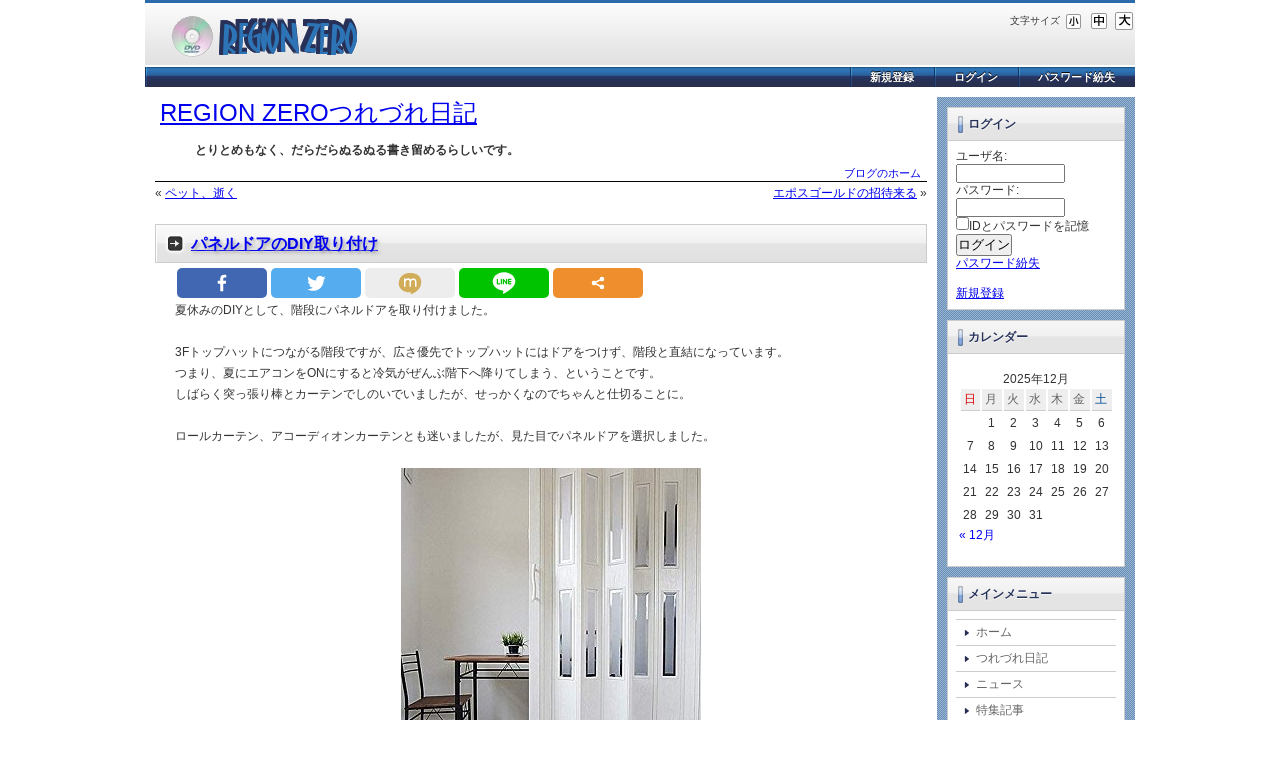

--- FILE ---
content_type: text/html; charset=UTF-8
request_url: http://kgoto.net/modules/wordpress/?p=4405
body_size: 60520
content:
<?xml version="1.0" encoding="UTF-8"?>
<!DOCTYPE html PUBLIC "-//W3C//DTD XHTML 1.0 Transitional//EN" "http://www.w3.org/TR/xhtml1/DTD/xhtml1-transitional.dtd">
<html xmlns="http://www.w3.org/1999/xhtml" xml:lang="ja" lang="ja"><head>
<meta http-equiv="content-type" content="text/html; charset=UTF-8" />
<meta http-equiv="content-language" content="ja" />
<meta name="robots" content="index,follow" />
<meta name="keywords" content="news, technology, headlines, xoops, cube, legacy, social, network, module, plugin, theme, templates, css, web 2.0, ajax, cms, content management, software, blog, download, downloads, free, community, mp3, forum, forums, bulletin, board, boards, bbs, php, survey, poll, polls, kernel, comment, comments, portal, odp, open, source, opensource, FreeSoftware, bsd, gnu, gpl, license, Unix, *nix, mysql, sql, database, databases, web site" />
<meta name="description" content="XOOPS Cube Legacy is a dynamic Object Oriented based open source portal script written in PHP." />
<meta name="rating" content="general" />
<meta name="author" content="XOOPS Cube" />
<meta name="copyright" content="Copyright &copy; 2001-2021" />
<meta http-equiv="Content-Style-Type" content="text/css" />
<title>つれづれ日記 &raquo;パネルドアのDIY取り付け | REGION ZEROつれづれ日記 - REGION ZERO</title>
<link href="http://kgoto.net/favicon.ico" rel="SHORTCUT ICON" />
<link rel="stylesheet" type="text/css" media="all" href="http://kgoto.net/xoops.css" />
<link rel="stylesheet" type="text/css" media="screen,tv" href="http://kgoto.net/themes/savejapan/style.css" />
<link rel="stylesheet" type="text/css" media="print" href="http://kgoto.net/themes/savejapan/css/print.css" />
<!-- RMV: added module header -->
<script type="text/javascript" src="//ajax.googleapis.com/ajax/libs/jquery/1.8/jquery.min.js"></script><script type="text/javascript" src="//ajax.googleapis.com/ajax/libs/jqueryui/1.8/jquery-ui.min.js"></script><link type="text/css" rel="stylesheet" href="//ajax.googleapis.com/ajax/libs/jqueryui/1.8/themes/smoothness/jquery-ui.css" />
<!-- wordpress  added module header -->
	<link rel="stylesheet" href="http://kgoto.net/modules/wordpress/wp-content/themes/xpress_default/style.css" type="text/css" media="screen" />
	<link rel="alternate" type="application/rss+xml" title="REGION ZEROつれづれ日記 RSS フィード" href="http://kgoto.net/modules/wordpress/?feed=rss2" />
	<link rel="alternate" type="application/atom+xml" title="REGION ZEROつれづれ日記 Atom フィード" href="http://kgoto.net/modules/wordpress/?feed=atom" />
	<link rel="pingback" href="http://kgoto.net/modules/wordpress/xmlrpc.php" />
		<script type="text/javascript">function theChampLoadEvent(e){var t=window.onload;if(typeof window.onload!="function"){window.onload=e}else{window.onload=function(){t();e()}}}</script>
			<script type="text/javascript">var theChampDefaultLang = 'ja', theChampCloseIconPath = 'http://kgoto.net/modules/wordpress/wp-content/plugins/super-socializer/images/close.png';</script>
			<script>var theChampSiteUrl = 'http://kgoto.net/modules/wordpress', theChampVerified = 0, theChampEmailPopup = 0, heateorSsMoreSharePopupSearchText = 'Search';</script>
				<script> var theChampSharingAjaxUrl = 'http://kgoto.net/modules/wordpress/wp-admin/admin-ajax.php', heateorSsFbMessengerAPI = 'https://www.facebook.com/dialog/send?app_id=595489497242932&display=popup&link=%encoded_post_url%&redirect_uri=%encoded_post_url%',heateorSsWhatsappShareAPI = 'web', heateorSsUrlCountFetched = [], heateorSsSharesText = 'シェア', heateorSsShareText = 'シェア', theChampPluginIconPath = 'http://kgoto.net/modules/wordpress/wp-content/plugins/super-socializer/images/logo.png', theChampSaveSharesLocally = 0, theChampHorizontalSharingCountEnable = 0, theChampVerticalSharingCountEnable = 0, theChampSharingOffset = -10, theChampCounterOffset = -10, theChampMobileStickySharingEnabled = 0, heateorSsCopyLinkMessage = "Link copied.";
			var heateorSsHorSharingShortUrl = "http://kgoto.net/modules/wordpress/?p=4405";var heateorSsVerticalSharingShortUrl = "http://kgoto.net/modules/wordpress/?p=4405";		</script>
				<style type="text/css">.the_champ_horizontal_sharing .theChampSharing{
						color: #fff;
					border-width: 0px;
			border-style: solid;
			border-color: transparent;
		}
			.the_champ_horizontal_sharing .theChampTCBackground{
			color:#666;
		}
			.the_champ_horizontal_sharing .theChampSharing:hover{
					border-color: transparent;
		}
		.the_champ_vertical_sharing .theChampSharing{
						color: #fff;
					border-width: 0px;
			border-style: solid;
			border-color: transparent;
		}
			.the_champ_vertical_sharing .theChampTCBackground{
			color:#666;
		}
			.the_champ_vertical_sharing .theChampSharing:hover{
					border-color: transparent;
		}
		@media screen and (max-width:783px){.the_champ_vertical_sharing{display:none!important}}</style>
	<!-- All In One SEO Pack 3.7.1[362,408] -->
	<script type="application/ld+json" class="aioseop-schema">{"@context":"https://schema.org","@graph":[{"@type":"Organization","@id":"http://kgoto.net/modules/wordpress/#organization","url":"http://kgoto.net/modules/wordpress/","name":"REGION ZEROつれづれ日記","sameAs":[]},{"@type":"WebSite","@id":"http://kgoto.net/modules/wordpress/#website","url":"http://kgoto.net/modules/wordpress/","name":"REGION ZEROつれづれ日記","publisher":{"@id":"http://kgoto.net/modules/wordpress/#organization"}},{"@type":"WebPage","@id":"http://kgoto.net/modules/wordpress/?p=4405#webpage","url":"http://kgoto.net/modules/wordpress/?p=4405","inLanguage":"ja","name":"パネルドアのDIY取り付け","isPartOf":{"@id":"http://kgoto.net/modules/wordpress/#website"},"breadcrumb":{"@id":"http://kgoto.net/modules/wordpress/?p=4405#breadcrumblist"},"datePublished":"2021-08-13T14:12:19+09:00","dateModified":"2021-08-14T13:40:48+09:00"},{"@type":"Article","@id":"http://kgoto.net/modules/wordpress/?p=4405#article","isPartOf":{"@id":"http://kgoto.net/modules/wordpress/?p=4405#webpage"},"author":{"@id":"http://kgoto.net/modules/wordpress/?author=1#author"},"headline":"パネルドアのDIY取り付け","datePublished":"2021-08-13T14:12:19+09:00","dateModified":"2021-08-14T13:40:48+09:00","commentCount":0,"mainEntityOfPage":{"@id":"http://kgoto.net/modules/wordpress/?p=4405#webpage"},"publisher":{"@id":"http://kgoto.net/modules/wordpress/#organization"},"articleSection":"DIY","image":{"@type":"ImageObject","@id":"http://kgoto.net/modules/wordpress/?p=4405#primaryimage","url":"http://kgoto.net/modules/wordpress/wp-content/uploads/2021/08/paneldoor_05.jpg"}},{"@type":"Person","@id":"http://kgoto.net/modules/wordpress/?author=1#author","name":"KEI","sameAs":[]},{"@type":"BreadcrumbList","@id":"http://kgoto.net/modules/wordpress/?p=4405#breadcrumblist","itemListElement":[{"@type":"ListItem","position":1,"item":{"@type":"WebPage","@id":"http://kgoto.net/modules/wordpress/","url":"http://kgoto.net/modules/wordpress/","name":"REGION ZERO"}},{"@type":"ListItem","position":2,"item":{"@type":"WebPage","@id":"http://kgoto.net/modules/wordpress/?p=4405","url":"http://kgoto.net/modules/wordpress/?p=4405","name":"パネルドアのDIY取り付け"}}]}]}</script>
	<link rel="canonical" href="http://kgoto.net/modules/wordpress/?p=4405" />
	<!-- All In One SEO Pack -->
	<link rel="alternate" type="application/rss+xml" title="REGION ZEROつれづれ日記 &raquo; フィード" href="http://kgoto.net/modules/wordpress/?feed=rss2" />
	<link rel="alternate" type="application/rss+xml" title="REGION ZEROつれづれ日記 &raquo; コメントフィード" href="http://kgoto.net/modules/wordpress/?feed=comments-rss2" />
	<link rel="alternate" type="application/rss+xml" title="REGION ZEROつれづれ日記 &raquo; パネルドアのDIY取り付け のコメントのフィード" href="http://kgoto.net/modules/wordpress/?feed=rss2&#038;p=4405" />
	<script type="text/javascript">
	window._wpemojiSettings = {"baseUrl":"https:\/\/s.w.org\/images\/core\/emoji\/14.0.0\/72x72\/","ext":".png","svgUrl":"https:\/\/s.w.org\/images\/core\/emoji\/14.0.0\/svg\/","svgExt":".svg","source":{"concatemoji":"http:\/\/kgoto.net\/modules\/wordpress\/wp-includes\/js\/wp-emoji-release.min.js?ver=6.1.9"}};
	/*! This file is auto-generated */
	!function(e,a,t){var n,r,o,i=a.createElement("canvas"),p=i.getContext&&i.getContext("2d");function s(e,t){var a=String.fromCharCode,e=(p.clearRect(0,0,i.width,i.height),p.fillText(a.apply(this,e),0,0),i.toDataURL());return p.clearRect(0,0,i.width,i.height),p.fillText(a.apply(this,t),0,0),e===i.toDataURL()}function c(e){var t=a.createElement("script");t.src=e,t.defer=t.type="text/javascript",a.getElementsByTagName("head")[0].appendChild(t)}for(o=Array("flag","emoji"),t.supports={everything:!0,everythingExceptFlag:!0},r=0;r<o.length;r++)t.supports[o[r]]=function(e){if(p&&p.fillText)switch(p.textBaseline="top",p.font="600 32px Arial",e){case"flag":return s([127987,65039,8205,9895,65039],[127987,65039,8203,9895,65039])?!1:!s([55356,56826,55356,56819],[55356,56826,8203,55356,56819])&&!s([55356,57332,56128,56423,56128,56418,56128,56421,56128,56430,56128,56423,56128,56447],[55356,57332,8203,56128,56423,8203,56128,56418,8203,56128,56421,8203,56128,56430,8203,56128,56423,8203,56128,56447]);case"emoji":return!s([129777,127995,8205,129778,127999],[129777,127995,8203,129778,127999])}return!1}(o[r]),t.supports.everything=t.supports.everything&&t.supports[o[r]],"flag"!==o[r]&&(t.supports.everythingExceptFlag=t.supports.everythingExceptFlag&&t.supports[o[r]]);t.supports.everythingExceptFlag=t.supports.everythingExceptFlag&&!t.supports.flag,t.DOMReady=!1,t.readyCallback=function(){t.DOMReady=!0},t.supports.everything||(n=function(){t.readyCallback()},a.addEventListener?(a.addEventListener("DOMContentLoaded",n,!1),e.addEventListener("load",n,!1)):(e.attachEvent("onload",n),a.attachEvent("onreadystatechange",function(){"complete"===a.readyState&&t.readyCallback()})),(e=t.source||{}).concatemoji?c(e.concatemoji):e.wpemoji&&e.twemoji&&(c(e.twemoji),c(e.wpemoji)))}(window,document,window._wpemojiSettings);
	</script>
	<style type="text/css">
	img.wp-smiley,
	img.emoji {
		display: inline !important;
		border: none !important;
		box-shadow: none !important;
		height: 1em !important;
		width: 1em !important;
		margin: 0 0.07em !important;
		vertical-align: -0.1em !important;
		background: none !important;
		padding: 0 !important;
	}
	</style>
		<link rel='stylesheet' id='pt-cv-public-style-css' href='http://kgoto.net/modules/wordpress/wp-content/plugins/content-views-query-and-display-post-page/public/assets/css/cv.css?ver=2.4.0.2' type='text/css' media='all' />
	<link rel='stylesheet' id='wp-block-library-css' href='http://kgoto.net/modules/wordpress/wp-includes/css/dist/block-library/style.min.css?ver=6.1.9' type='text/css' media='all' />
	<link rel='stylesheet' id='classic-theme-styles-css' href='http://kgoto.net/modules/wordpress/wp-includes/css/classic-themes.min.css?ver=1' type='text/css' media='all' />
	<style id='global-styles-inline-css' type='text/css'>
	body{--wp--preset--color--black: #000000;--wp--preset--color--cyan-bluish-gray: #abb8c3;--wp--preset--color--white: #ffffff;--wp--preset--color--pale-pink: #f78da7;--wp--preset--color--vivid-red: #cf2e2e;--wp--preset--color--luminous-vivid-orange: #ff6900;--wp--preset--color--luminous-vivid-amber: #fcb900;--wp--preset--color--light-green-cyan: #7bdcb5;--wp--preset--color--vivid-green-cyan: #00d084;--wp--preset--color--pale-cyan-blue: #8ed1fc;--wp--preset--color--vivid-cyan-blue: #0693e3;--wp--preset--color--vivid-purple: #9b51e0;--wp--preset--gradient--vivid-cyan-blue-to-vivid-purple: linear-gradient(135deg,rgba(6,147,227,1) 0%,rgb(155,81,224) 100%);--wp--preset--gradient--light-green-cyan-to-vivid-green-cyan: linear-gradient(135deg,rgb(122,220,180) 0%,rgb(0,208,130) 100%);--wp--preset--gradient--luminous-vivid-amber-to-luminous-vivid-orange: linear-gradient(135deg,rgba(252,185,0,1) 0%,rgba(255,105,0,1) 100%);--wp--preset--gradient--luminous-vivid-orange-to-vivid-red: linear-gradient(135deg,rgba(255,105,0,1) 0%,rgb(207,46,46) 100%);--wp--preset--gradient--very-light-gray-to-cyan-bluish-gray: linear-gradient(135deg,rgb(238,238,238) 0%,rgb(169,184,195) 100%);--wp--preset--gradient--cool-to-warm-spectrum: linear-gradient(135deg,rgb(74,234,220) 0%,rgb(151,120,209) 20%,rgb(207,42,186) 40%,rgb(238,44,130) 60%,rgb(251,105,98) 80%,rgb(254,248,76) 100%);--wp--preset--gradient--blush-light-purple: linear-gradient(135deg,rgb(255,206,236) 0%,rgb(152,150,240) 100%);--wp--preset--gradient--blush-bordeaux: linear-gradient(135deg,rgb(254,205,165) 0%,rgb(254,45,45) 50%,rgb(107,0,62) 100%);--wp--preset--gradient--luminous-dusk: linear-gradient(135deg,rgb(255,203,112) 0%,rgb(199,81,192) 50%,rgb(65,88,208) 100%);--wp--preset--gradient--pale-ocean: linear-gradient(135deg,rgb(255,245,203) 0%,rgb(182,227,212) 50%,rgb(51,167,181) 100%);--wp--preset--gradient--electric-grass: linear-gradient(135deg,rgb(202,248,128) 0%,rgb(113,206,126) 100%);--wp--preset--gradient--midnight: linear-gradient(135deg,rgb(2,3,129) 0%,rgb(40,116,252) 100%);--wp--preset--duotone--dark-grayscale: url('#wp-duotone-dark-grayscale');--wp--preset--duotone--grayscale: url('#wp-duotone-grayscale');--wp--preset--duotone--purple-yellow: url('#wp-duotone-purple-yellow');--wp--preset--duotone--blue-red: url('#wp-duotone-blue-red');--wp--preset--duotone--midnight: url('#wp-duotone-midnight');--wp--preset--duotone--magenta-yellow: url('#wp-duotone-magenta-yellow');--wp--preset--duotone--purple-green: url('#wp-duotone-purple-green');--wp--preset--duotone--blue-orange: url('#wp-duotone-blue-orange');--wp--preset--font-size--small: 13px;--wp--preset--font-size--medium: 20px;--wp--preset--font-size--large: 36px;--wp--preset--font-size--x-large: 42px;--wp--preset--spacing--20: 0.44rem;--wp--preset--spacing--30: 0.67rem;--wp--preset--spacing--40: 1rem;--wp--preset--spacing--50: 1.5rem;--wp--preset--spacing--60: 2.25rem;--wp--preset--spacing--70: 3.38rem;--wp--preset--spacing--80: 5.06rem;}:where(.is-layout-flex){gap: 0.5em;}body .is-layout-flow > .alignleft{float: left;margin-inline-start: 0;margin-inline-end: 2em;}body .is-layout-flow > .alignright{float: right;margin-inline-start: 2em;margin-inline-end: 0;}body .is-layout-flow > .aligncenter{margin-left: auto !important;margin-right: auto !important;}body .is-layout-constrained > .alignleft{float: left;margin-inline-start: 0;margin-inline-end: 2em;}body .is-layout-constrained > .alignright{float: right;margin-inline-start: 2em;margin-inline-end: 0;}body .is-layout-constrained > .aligncenter{margin-left: auto !important;margin-right: auto !important;}body .is-layout-constrained > :where(:not(.alignleft):not(.alignright):not(.alignfull)){max-width: var(--wp--style--global--content-size);margin-left: auto !important;margin-right: auto !important;}body .is-layout-constrained > .alignwide{max-width: var(--wp--style--global--wide-size);}body .is-layout-flex{display: flex;}body .is-layout-flex{flex-wrap: wrap;align-items: center;}body .is-layout-flex > *{margin: 0;}:where(.wp-block-columns.is-layout-flex){gap: 2em;}.has-black-color{color: var(--wp--preset--color--black) !important;}.has-cyan-bluish-gray-color{color: var(--wp--preset--color--cyan-bluish-gray) !important;}.has-white-color{color: var(--wp--preset--color--white) !important;}.has-pale-pink-color{color: var(--wp--preset--color--pale-pink) !important;}.has-vivid-red-color{color: var(--wp--preset--color--vivid-red) !important;}.has-luminous-vivid-orange-color{color: var(--wp--preset--color--luminous-vivid-orange) !important;}.has-luminous-vivid-amber-color{color: var(--wp--preset--color--luminous-vivid-amber) !important;}.has-light-green-cyan-color{color: var(--wp--preset--color--light-green-cyan) !important;}.has-vivid-green-cyan-color{color: var(--wp--preset--color--vivid-green-cyan) !important;}.has-pale-cyan-blue-color{color: var(--wp--preset--color--pale-cyan-blue) !important;}.has-vivid-cyan-blue-color{color: var(--wp--preset--color--vivid-cyan-blue) !important;}.has-vivid-purple-color{color: var(--wp--preset--color--vivid-purple) !important;}.has-black-background-color{background-color: var(--wp--preset--color--black) !important;}.has-cyan-bluish-gray-background-color{background-color: var(--wp--preset--color--cyan-bluish-gray) !important;}.has-white-background-color{background-color: var(--wp--preset--color--white) !important;}.has-pale-pink-background-color{background-color: var(--wp--preset--color--pale-pink) !important;}.has-vivid-red-background-color{background-color: var(--wp--preset--color--vivid-red) !important;}.has-luminous-vivid-orange-background-color{background-color: var(--wp--preset--color--luminous-vivid-orange) !important;}.has-luminous-vivid-amber-background-color{background-color: var(--wp--preset--color--luminous-vivid-amber) !important;}.has-light-green-cyan-background-color{background-color: var(--wp--preset--color--light-green-cyan) !important;}.has-vivid-green-cyan-background-color{background-color: var(--wp--preset--color--vivid-green-cyan) !important;}.has-pale-cyan-blue-background-color{background-color: var(--wp--preset--color--pale-cyan-blue) !important;}.has-vivid-cyan-blue-background-color{background-color: var(--wp--preset--color--vivid-cyan-blue) !important;}.has-vivid-purple-background-color{background-color: var(--wp--preset--color--vivid-purple) !important;}.has-black-border-color{border-color: var(--wp--preset--color--black) !important;}.has-cyan-bluish-gray-border-color{border-color: var(--wp--preset--color--cyan-bluish-gray) !important;}.has-white-border-color{border-color: var(--wp--preset--color--white) !important;}.has-pale-pink-border-color{border-color: var(--wp--preset--color--pale-pink) !important;}.has-vivid-red-border-color{border-color: var(--wp--preset--color--vivid-red) !important;}.has-luminous-vivid-orange-border-color{border-color: var(--wp--preset--color--luminous-vivid-orange) !important;}.has-luminous-vivid-amber-border-color{border-color: var(--wp--preset--color--luminous-vivid-amber) !important;}.has-light-green-cyan-border-color{border-color: var(--wp--preset--color--light-green-cyan) !important;}.has-vivid-green-cyan-border-color{border-color: var(--wp--preset--color--vivid-green-cyan) !important;}.has-pale-cyan-blue-border-color{border-color: var(--wp--preset--color--pale-cyan-blue) !important;}.has-vivid-cyan-blue-border-color{border-color: var(--wp--preset--color--vivid-cyan-blue) !important;}.has-vivid-purple-border-color{border-color: var(--wp--preset--color--vivid-purple) !important;}.has-vivid-cyan-blue-to-vivid-purple-gradient-background{background: var(--wp--preset--gradient--vivid-cyan-blue-to-vivid-purple) !important;}.has-light-green-cyan-to-vivid-green-cyan-gradient-background{background: var(--wp--preset--gradient--light-green-cyan-to-vivid-green-cyan) !important;}.has-luminous-vivid-amber-to-luminous-vivid-orange-gradient-background{background: var(--wp--preset--gradient--luminous-vivid-amber-to-luminous-vivid-orange) !important;}.has-luminous-vivid-orange-to-vivid-red-gradient-background{background: var(--wp--preset--gradient--luminous-vivid-orange-to-vivid-red) !important;}.has-very-light-gray-to-cyan-bluish-gray-gradient-background{background: var(--wp--preset--gradient--very-light-gray-to-cyan-bluish-gray) !important;}.has-cool-to-warm-spectrum-gradient-background{background: var(--wp--preset--gradient--cool-to-warm-spectrum) !important;}.has-blush-light-purple-gradient-background{background: var(--wp--preset--gradient--blush-light-purple) !important;}.has-blush-bordeaux-gradient-background{background: var(--wp--preset--gradient--blush-bordeaux) !important;}.has-luminous-dusk-gradient-background{background: var(--wp--preset--gradient--luminous-dusk) !important;}.has-pale-ocean-gradient-background{background: var(--wp--preset--gradient--pale-ocean) !important;}.has-electric-grass-gradient-background{background: var(--wp--preset--gradient--electric-grass) !important;}.has-midnight-gradient-background{background: var(--wp--preset--gradient--midnight) !important;}.has-small-font-size{font-size: var(--wp--preset--font-size--small) !important;}.has-medium-font-size{font-size: var(--wp--preset--font-size--medium) !important;}.has-large-font-size{font-size: var(--wp--preset--font-size--large) !important;}.has-x-large-font-size{font-size: var(--wp--preset--font-size--x-large) !important;}
	.wp-block-navigation a:where(:not(.wp-element-button)){color: inherit;}
	:where(.wp-block-columns.is-layout-flex){gap: 2em;}
	.wp-block-pullquote{font-size: 1.5em;line-height: 1.6;}
	</style>
	<link rel='stylesheet' id='the_champ_frontend_css-css' href='http://kgoto.net/modules/wordpress/wp-content/plugins/super-socializer/css/front.css?ver=7.13.25' type='text/css' media='all' />
	<link rel='stylesheet' id='the_champ_sharing_default_svg-css' href='http://kgoto.net/modules/wordpress/wp-content/plugins/super-socializer/css/share-svg.css?ver=7.13.25' type='text/css' media='all' />
	<script type='text/javascript' src='http://kgoto.net/modules/wordpress/wp-includes/js/jquery/jquery.min.js?ver=3.6.1' id='jquery-core-js'></script>
	<script type='text/javascript' src='http://kgoto.net/modules/wordpress/wp-includes/js/jquery/jquery-migrate.min.js?ver=3.3.2' id='jquery-migrate-js'></script>
	<link rel="https://api.w.org/" href="http://kgoto.net/modules/wordpress/index.php?rest_route=/" /><link rel="alternate" type="application/json" href="http://kgoto.net/modules/wordpress/index.php?rest_route=/wp/v2/posts/4405" /><link rel="EditURI" type="application/rsd+xml" title="RSD" href="http://kgoto.net/modules/wordpress/xmlrpc.php?rsd" />
	<link rel="wlwmanifest" type="application/wlwmanifest+xml" href="http://kgoto.net/modules/wordpress/wp-includes/wlwmanifest.xml" />
	<link rel='shortlink' href='http://kgoto.net/modules/wordpress/?p=4405' />
	<link rel="alternate" type="application/json+oembed" href="http://kgoto.net/modules/wordpress/index.php?rest_route=%2Foembed%2F1.0%2Fembed&#038;url=http%3A%2F%2Fkgoto.net%2Fmodules%2Fwordpress%2F%3Fp%3D4405" />
	<link rel="alternate" type="text/xml+oembed" href="http://kgoto.net/modules/wordpress/index.php?rest_route=%2Foembed%2F1.0%2Fembed&#038;url=http%3A%2F%2Fkgoto.net%2Fmodules%2Fwordpress%2F%3Fp%3D4405&#038;format=xml" />
	<meta property="og:title" content="パネルドアのDIY取り付け" />
	<meta property="og:site_name" content="REGION ZEROつれづれ日記" />
	<meta property="og:type" content="article" />
	<meta property="og:url" content="http://kgoto.net/modules/wordpress/?p=4405" />
	<meta property="og:image" content="http://kgoto.net/modules/wordpress/wp-content/uploads/2021/08/paneldoor_01.jpg" />
	<meta property="fb:admins" content="100003597783593" />
	<meta property="fb:app_id" content="346643278846910" />
	<script type="text/javascript" src="http://kgoto.net/modules/wordpress/wp-content/plugins/si-captcha-for-wordpress/captcha/si_captcha.js?ver=1764817069"></script>
	<!-- begin SI CAPTCHA Anti-Spam - login/register form style -->
	<style type="text/css">
	.si_captcha_small { width:175px; height:45px; padding-top:10px; padding-bottom:10px; }
	.si_captcha_large { width:250px; height:60px; padding-top:10px; padding-bottom:10px; }
	img#si_image_com { border-style:none; margin:0; padding-right:5px; float:left; }
	img#si_image_reg { border-style:none; margin:0; padding-right:5px; float:left; }
	img#si_image_log { border-style:none; margin:0; padding-right:5px; float:left; }
	img#si_image_side_login { border-style:none; margin:0; padding-right:5px; float:left; }
	img#si_image_checkout { border-style:none; margin:0; padding-right:5px; float:left; }
	img#si_image_jetpack { border-style:none; margin:0; padding-right:5px; float:left; }
	img#si_image_bbpress_topic { border-style:none; margin:0; padding-right:5px; float:left; }
	.si_captcha_refresh { border-style:none; margin:0; vertical-align:bottom; }
	div#si_captcha_input { display:block; padding-top:15px; padding-bottom:5px; }
	label#si_captcha_code_label { margin:0; }
	input#si_captcha_code_input { width:65px; }
	p#si_captcha_code_p { clear: left; padding-top:10px; }
	.si-captcha-jetpack-error { color:#DC3232; }
	</style>
	<!-- end SI CAPTCHA Anti-Spam - login/register form style -->

<!-- end of wordpress  added module header -->
<!-- credit XPressME Ver.2.54 (included WordPress 6.1.9) -->
<!-- XPressME added block header -->
	<!-- from bloginfo('stylesheet_url') -->
	<link rel="stylesheet" href="http://kgoto.net/modules/wordpress/wp-content/themes/xpress_default/style.css" type="text/css" media="screen" />
	<link rel="stylesheet" href="http://kgoto.net/modules/wordpress/wp-content/themes/xpress_default/blocks/block_style.css" type="text/css" media="screen" />
	<!-- from wp_head() -->
		<script type="text/javascript">function theChampLoadEvent(e){var t=window.onload;if(typeof window.onload!="function"){window.onload=e}else{window.onload=function(){t();e()}}}</script>
			<script type="text/javascript">var theChampDefaultLang = 'ja', theChampCloseIconPath = 'http://kgoto.net/modules/wordpress/wp-content/plugins/super-socializer/images/close.png';</script>
			<script>var theChampSiteUrl = 'http://kgoto.net/modules/wordpress', theChampVerified = 0, theChampEmailPopup = 0, heateorSsMoreSharePopupSearchText = 'Search';</script>
				<script> var theChampSharingAjaxUrl = 'http://kgoto.net/modules/wordpress/wp-admin/admin-ajax.php', heateorSsFbMessengerAPI = 'https://www.facebook.com/dialog/send?app_id=595489497242932&display=popup&link=%encoded_post_url%&redirect_uri=%encoded_post_url%',heateorSsWhatsappShareAPI = 'web', heateorSsUrlCountFetched = [], heateorSsSharesText = 'シェア', heateorSsShareText = 'シェア', theChampPluginIconPath = 'http://kgoto.net/modules/wordpress/wp-content/plugins/super-socializer/images/logo.png', theChampSaveSharesLocally = 0, theChampHorizontalSharingCountEnable = 0, theChampVerticalSharingCountEnable = 0, theChampSharingOffset = -10, theChampCounterOffset = -10, theChampMobileStickySharingEnabled = 0, heateorSsCopyLinkMessage = "Link copied.";
			var heateorSsHorSharingShortUrl = "http://kgoto.net/modules/wordpress/?p=4024";var heateorSsVerticalSharingShortUrl = "http://kgoto.net/modules/wordpress/?p=4024";		</script>
				<style type="text/css">.the_champ_horizontal_sharing .theChampSharing{
						color: #fff;
					border-width: 0px;
			border-style: solid;
			border-color: transparent;
		}
			.the_champ_horizontal_sharing .theChampTCBackground{
			color:#666;
		}
			.the_champ_horizontal_sharing .theChampSharing:hover{
					border-color: transparent;
		}
		.the_champ_vertical_sharing .theChampSharing{
						color: #fff;
					border-width: 0px;
			border-style: solid;
			border-color: transparent;
		}
			.the_champ_vertical_sharing .theChampTCBackground{
			color:#666;
		}
			.the_champ_vertical_sharing .theChampSharing:hover{
					border-color: transparent;
		}
		@media screen and (max-width:783px){.the_champ_vertical_sharing{display:none!important}}</style>
	<!-- Debug Warning: All In One SEO Pack meta data was included again from wp_head filter. Called 2 times! -->
	<meta property="og:title" content="REGION ZEROつれづれ日記" />
	<meta property="og:site_name" content="REGION ZEROつれづれ日記" />
	<meta property="og:description" content="とりとめもなく、だらだらぬるぬる書き留めるらしいです。" />
	<meta property="og:type" content="blog" />
	<meta property="og:url" content="http://kgoto.net/modules/wordpress" />
	<meta property="og:image" content="http://kgoto.net/themes/savejapan/images/logo.gif" />
	<meta property="fb:admins" content="100003597783593" />
	<meta property="fb:app_id" content="346643278846910" />
	<script type="text/javascript" src="http://kgoto.net/modules/wordpress/wp-content/plugins/si-captcha-for-wordpress/captcha/si_captcha.js?ver=1764815378"></script>
	<!-- begin SI CAPTCHA Anti-Spam - login/register form style -->
	<style type="text/css">
	.si_captcha_small { width:175px; height:45px; padding-top:10px; padding-bottom:10px; }
	.si_captcha_large { width:250px; height:60px; padding-top:10px; padding-bottom:10px; }
	img#si_image_com { border-style:none; margin:0; padding-right:5px; float:left; }
	img#si_image_reg { border-style:none; margin:0; padding-right:5px; float:left; }
	img#si_image_log { border-style:none; margin:0; padding-right:5px; float:left; }
	img#si_image_side_login { border-style:none; margin:0; padding-right:5px; float:left; }
	img#si_image_checkout { border-style:none; margin:0; padding-right:5px; float:left; }
	img#si_image_jetpack { border-style:none; margin:0; padding-right:5px; float:left; }
	img#si_image_bbpress_topic { border-style:none; margin:0; padding-right:5px; float:left; }
	.si_captcha_refresh { border-style:none; margin:0; vertical-align:bottom; }
	div#si_captcha_input { display:block; padding-top:15px; padding-bottom:5px; }
	label#si_captcha_code_label { margin:0; }
	input#si_captcha_code_input { width:65px; }
	p#si_captcha_code_p { clear: left; padding-top:10px; }
	.si-captcha-jetpack-error { color:#DC3232; }
	</style>
	<!-- end SI CAPTCHA Anti-Spam - login/register form style -->

	<!-- from wp_footer() -->
	
<!-- end of XPressME added block header -->

<meta http-equiv="Content-Script-Type" content="text/javascript" />
<script type="text/javascript"></script><script type="text/javascript" src="http://kgoto.net/include/xoops.js"></script><script type="text/javascript"></script>
<script type="text/javascript" src="http://kgoto.net/themes/savejapan/js/jquery.js"></script>
<script type="text/javascript" src="http://kgoto.net/themes/savejapan/js/jquery.cycle.all.min.js"></script>
<script type="text/javascript" src="http://kgoto.net/themes/savejapan/js/scripts.js"></script>

</head>
<body class="usual" style="font-size:75%;">

<div class="page">

		<div id="header">
	<a href="http://kgoto.net/" class="logolink"><img src="http://kgoto.net/themes/savejapan/images/logo.gif" alt="REGION ZERO" /></a>
	<div id="fontsize">
<span class="small">文字サイズ</span>
<a href="?p=4405&amp;font_size=small" title="small" ><img src="http://kgoto.net/themes/savejapan/images/fbtn_small.gif" alt="small" width="22" height="21" class="vam" /></a>
<a href="?p=4405&amp;font_size=normal" title="default" ><img src="http://kgoto.net/themes/savejapan/images/fbtn_middle.gif" alt="default" width="22" height="21" class="vam" /></a>
<a href="?p=4405&amp;font_size=big" title="big" ><img src="http://kgoto.net/themes/savejapan/images/fbtn_large.gif" alt="big" width="22" height="21" class="vam" /></a>
</div>		</div>
	
	<div id="hm_main">


<ul> 
  <li><a href="http://kgoto.net/user.php#lost">パスワード紛失</a>
  <li><a href="http://kgoto.net/user.php">ログイン</a>
  <li><a href="http://kgoto.net/register.php">新規登録</a>
</ul>
</div>

		<div id="col2">

		
		<div class="cc_base">
			<div class="centercolumn">
						
	<div id="content">
	
<div class="xpress-body onecolumn post-template-default single single-post postid-4405 single-format-standard"> <!-- Substitution of wordpress <body > -->

<div id="xpress_page">
	<div id="xpress-header-bar">
		<!-- <div id="xpress_header" role="banner"> -->
		<div id="xpress_header">
			<div id="xpress-header-bar-top">
				<div class="xpress-header-title">
										<a href="http://kgoto.net/modules/wordpress/">REGION ZEROつれづれ日記</a>
				</div>
				<div class="xpress-conditional-title">
					&nbsp;  
				</div>
				<div class="xpress-description">
					とりとめもなく、だらだらぬるぬる書き留めるらしいです。				</div>
			</div><!-- #xpress-header-bar-top -->
	
			<!-- <div id="menu_div" role="navigation"> -->
			<div id="menu_div">
				<div id="access">
					<div class="menu"></div>
 
				</div><!-- #access -->
				<div id="xpress-menu">
					<div class="menu-header">
						<div class="menu">
							<ul>
																<li><a href="http://kgoto.net/modules/wordpress/">ブログのホーム</a></li>
															</ul>
						</div><!-- #menu -->
					</div><!-- #menu-header -->
				</div><!-- #xpress-menu -->
			</div><!-- #menu_div -->
		</div><!-- #xpress_header -->
	</div><!-- #xpress-header-bar -->
<div id="xpress_wrap">				
	<div id="xpress_content" class="narrowcolumn_nonside">				
						
							<div class="xpress-navi-bar">
					<div class="alignleft">&laquo; <a href="http://kgoto.net/modules/wordpress/?p=4395" rel="prev" title="前の投稿へ">ペット、逝く</a></div>
					<div class="alignright"><a href="http://kgoto.net/modules/wordpress/?p=4418" rel="next" title="次の投稿へ">エポスゴールドの招待来る</a> &raquo;</div>
				</div>

				<div class="xpress-post" id="post-4405">
					<div class ="xpress-post-header">
												<div class ="xpress-post-title">
										
								<h2><a href="http://kgoto.net/modules/wordpress/?p=4405" rel="bookmark" title="パネルドアのDIY取り付け のパーマリンク">パネルドアのDIY取り付け</a></h2>
													</div>
					</div>
							
					<div class="xpress-post-entry">
						<div style='clear: both'></div><div  class='the_champ_sharing_container the_champ_horizontal_sharing' super-socializer-data-href="http://kgoto.net/modules/wordpress/?p=4405"><div class='the_champ_sharing_title' style="font-weight:bold" ></div><ul class="the_champ_sharing_ul"><li class="theChampSharingRound"><i style="width:90px;height:30px;border-radius:5px;" alt="Facebook" Title="Facebook" class="theChampSharing theChampFacebookBackground" onclick='theChampPopup("https://www.facebook.com/sharer/sharer.php?u=http%3A%2F%2Fkgoto.net%2Fmodules%2Fwordpress%2F%3Fp%3D4405")'><ss style="display:block;" class="theChampSharingSvg theChampFacebookSvg"></ss></i></li><li class="theChampSharingRound"><i style="width:90px;height:30px;border-radius:5px;" alt="Twitter" Title="Twitter" class="theChampSharing theChampTwitterBackground" onclick='theChampPopup("http://twitter.com/intent/tweet?text=%E3%83%91%E3%83%8D%E3%83%AB%E3%83%89%E3%82%A2%E3%81%AEDIY%E5%8F%96%E3%82%8A%E4%BB%98%E3%81%91&url=http%3A%2F%2Fkgoto.net%2Fmodules%2Fwordpress%2F%3Fp%3D4405")'><ss style="display:block;" class="theChampSharingSvg theChampTwitterSvg"></ss></i></li><li class="theChampSharingRound"><i style="width:90px;height:30px;border-radius:5px;" alt="Mixi" Title="Mixi" class="theChampSharing theChampMixiBackground" onclick='theChampPopup("https://mixi.jp/share.pl?mode=login&u=http%3A%2F%2Fkgoto.net%2Fmodules%2Fwordpress%2F%3Fp%3D4405")'><ss style="display:block;" class="theChampSharingSvg theChampMixiSvg"></ss></i></li><li class="theChampSharingRound"><i style="width:90px;height:30px;border-radius:5px;" alt="Line" Title="Line" class="theChampSharing theChampLineBackground"><a href="https://social-plugins.line.me/lineit/share?url=http%3A%2F%2Fkgoto.net%2Fmodules%2Fwordpress%2F%3Fp%3D4405" target="_blank"><ss style="display:block" class="theChampSharingSvg theChampLineSvg"></ss></a></i></li><li class="theChampSharingRound"><i style="width:90px;height:30px;border-radius:5px;" title="More" alt="More" class="theChampSharing theChampMoreBackground" onclick="theChampMoreSharingPopup(this, 'http://kgoto.net/modules/wordpress/?p=4405', '%E3%83%91%E3%83%8D%E3%83%AB%E3%83%89%E3%82%A2%E3%81%AEDIY%E5%8F%96%E3%82%8A%E4%BB%98%E3%81%91', '')" ><ss style="display:block" class="theChampSharingSvg theChampMoreSvg"></ss></i></li></ul><div style="clear:both"></div></div><div style='clear: both'></div>夏休みのDIYとして、階段にパネルドアを取り付けました。<br />
<br />
3Fトップハットにつながる階段ですが、広さ優先でトップハットにはドアをつけず、階段と直結になっています。<br />
つまり、夏にエアコンをONにすると冷気がぜんぶ階下へ降りてしまう、ということです。<br />
しばらく突っ張り棒とカーテンでしのいでいましたが、せっかくなのでちゃんと仕切ることに。<br />
<br />
ロールカーテン、アコーディオンカーテンとも迷いましたが、見た目でパネルドアを選択しました。<br />
<br />
<div align="center"><img decoding="async" src="http://kgoto.net/modules/wordpress/wp-content/uploads/2021/08/paneldoor_01.jpg"><br />
窓付パネルドア Lumie（ルミエ）</div>
<br />
<span id="more-4405"></span>購入したのは、上記になります。<br />
サイズは幅100cmｘ高さ210cmで、12,000円＋送料2,000円。<br />
<br />
<div align="center"><iframe style="width:120px;height:240px;" marginwidth="0" marginheight="0" scrolling="no" frameborder="0" src="https://rcm-fe.amazon-adsystem.com/e/cm?ref=qf_sp_asin_til&#038;t=kgotonet-22&#038;m=amazon&#038;o=9&#038;p=8&#038;l=as1&#038;IS2=1&#038;detail=1&#038;asins=B01DGVF1R6&#038;linkId=dad8abd6f1fe15c31193f2f382cb9e90&#038;bc1=000000&amp;lt1=_blank&#038;fc1=333333&#038;lc1=0066c0&#038;bg1=ffffff&#038;f=ifr"><br />
    </iframe></div>
<br />
階段のは高さ220cmくらいあり、210cmのこの商品だと下に10cm程度の大きな隙間ができます。<br />
高さ210cm以上のラインナップは無いので、隙間の対策を考える必要がありました。<br />
<br />
<div align="center"><img decoding="async" src="http://kgoto.net/modules/wordpress/wp-content/uploads/2021/08/paneldoor_02.jpg"><br />
6cm下げるための工作</div>
<br />
6cmｘ2cmの板を購入し、長さを間口に合わせてカット。<br />
それを、ホームセンターで購入した補修用壁紙で包んでL字ステーで固定しました。<br />
これでパネルドアを6cm下へ下げられます。<br />
<br />
板にはあらかじめ、パネルドアのレール用の下穴を開けておいて、天井へ固定後にレールを取り付けました。<br />
念のため、固定位置にあたる石膏ボードの下に柱などの木があるか確認をしておく必要があります。<br />
石膏ボードしかないと、パネルドアが脱落するおそれがありますのでご注意を。<br />
<br />
あとは、説明書に従って、ドアの幅調整やレールへのはめ込みを行います。<br />
レールは、全箇所止めてしまうとドアを取り付けられないので、よく説明書を読んでください。<br />
<br />
<div align="center"><img decoding="async" src="http://kgoto.net/modules/wordpress/wp-content/uploads/2021/08/paneldoor_04.jpg"><br />
ドア取り付け済 全閉状態</div>
<br />
<div align="center"><img decoding="async" src="http://kgoto.net/modules/wordpress/wp-content/uploads/2021/08/paneldoor_03.jpg"><br />
ドア取り付け済 全開状態</div>
<br />
ということで、取り付け終了。<br />
まずまずキレイに施工できましたが、幅は窓付きパネルの脱着で調整するため、13cm単位でしかできないのがネックです。<br />
今回は、100cmからパネル1枚抜いて87cmにしてあります。<br />
もう1枚抜くと足りないし、87cmだと蛇腹状態が結構キツイ。<br />
あと5cmくらい短くしたいのですが・・・既製品なのでどうにもならないですね。<br />
<br />
高さは、想定どおり隙間10cmくらいあったところ3～4cmまで縮められたので、満足。<br />
あとは隙間用にビニールクロスをカットして貼り付けておこうかなと。<br />
<br />
<div align="center"><img decoding="async" src="http://kgoto.net/modules/wordpress/wp-content/uploads/2021/08/paneldoor_05.jpg"></div>
<br />
板でDIYした部分のアップ。<br />
壁紙と同じ白でなく、少し絵柄のあるシートを貼り付けたのですが、なかなか良い感じ。<br />
板の工作含めて、だいたい2時間半くらいの工作時間でした。<br />
割とお手軽にできるので、ちょっとした仕切りが欲しいと思われる方には面白いDIYだと思います。<br />
<br />
<br />
					</div>
							
					<div class="xpress-link-pages"></div>
						
					<div class ="xpress-post-footer">
						2021/08/13 金曜日 - <a href="http://kgoto.net/modules/wordpress/?author=1" title="KEI の投稿" rel="author">KEI</a> | カテゴリー: <a href="http://kgoto.net/modules/wordpress/?cat=7" rel="category">DIY</a> | <a href="http://kgoto.net/modules/wordpress/?p=4405#respond">コメントはまだありません &#187;</a>					</div>
							
					<div id ="xpress-pings-block">
						<h3>トラックバック・ピンバックはありません</h3>
						<p class="xpress_pings_status"><small>
						ご自分のサイトから<a href="http://kgoto.net/modules/wordpress/wp-trackback.php?p=4405" rel="trackback">トラックバック</a>を送ることができます。						</small></p>
											
					</div>
							
					<div id ="xpress-comments-block">
						
<!-- You can start editing here. -->
	
					<!-- If comments are open, but there are no comments. -->
			
	<div id="respond">
		<h3>Leave a Reply</h3>
			
					<div id="cancel-comment-reply"> 
				<small><a rel="nofollow" id="cancel-comment-reply-link" href="/modules/wordpress/?p=4405#respond" style="display:none;">返信をキャンセルする。</a></small>
			</div> 
				
					<form action="http://kgoto.net/modules/wordpress/wp-comments-post.php" method="post" id="commentform">
				<div id="xpress-comment-user">
											<p><input type="text" name="author" id="author" value="" size="22" tabindex="1"  />
						<label for="author"><small>お名前  (必須)</small></label></p>

						<p><input type="text" name="email" id="email" value="" size="22" tabindex="2"  />
						<label for="email"><small>メールアドレス (公開されません)  (必須)</small></label></p>

						<p><input type="text" name="url" id="url" value="" size="22" tabindex="3" />
						<label for="url"><small>ウェブサイト</small></label></p>
									</div>

				<div id="xpress-comment-form">
					<!--<p><small><strong>XHTML:</strong> 次のタグを使用できます: <code>&lt;a href=&quot;&quot; title=&quot;&quot;&gt; &lt;abbr title=&quot;&quot;&gt; &lt;acronym title=&quot;&quot;&gt; &lt;b&gt; &lt;blockquote cite=&quot;&quot;&gt; &lt;cite&gt; &lt;code&gt; &lt;del datetime=&quot;&quot;&gt; &lt;em&gt; &lt;i&gt; &lt;q cite=&quot;&quot;&gt; &lt;s&gt; &lt;strike&gt; &lt;strong&gt; </code></small></p>-->

					<textarea name="comment" id="comment" cols="100" rows="5" tabindex="4" style="width:100%"></textarea>
					<div class ="xpress-comment-submit">
						<input name="submit" type="submit" id="submit" tabindex="5" value="コメント送信" />
					</div>
											<input type='hidden' name='comment_post_ID' value='4405' id='comment_post_ID' />
<input type='hidden' name='comment_parent' id='comment_parent' value='0' />
  
										<p style="display: none;"><input type="hidden" id="akismet_comment_nonce" name="akismet_comment_nonce" value="e8ac1153e4" /></p><input type="hidden" id="ak_js" name="ak_js" value="144"/><textarea name="ak_hp_textarea" cols="45" rows="8" maxlength="100" style="display: none !important;"></textarea>
<div id="captchaImgDiv">

<div class="si_captcha_small"><img id="si_image_com" src="http://kgoto.net/modules/wordpress/wp-content/plugins/si-captcha-for-wordpress/captcha/securimage_show.php?si_sm_captcha=1&amp;si_form_id=com&amp;prefix=WikqcBOeB8DzhAsZ" width="132" height="45" alt="CAPTCHA" title="CAPTCHA" />
    <input id="si_code_com" name="si_code_com" type="hidden"  value="WikqcBOeB8DzhAsZ" />
    <div id="si_refresh_com">
<a href="#" rel="nofollow" title="Refresh" onclick="si_captcha_refresh('si_image_com','com','/modules/wordpress/wp-content/plugins/si-captcha-for-wordpress/captcha','http://kgoto.net/modules/wordpress/wp-content/plugins/si-captcha-for-wordpress/captcha/securimage_show.php?si_sm_captcha=1&amp;si_form_id=com&amp;prefix='); return false;">
      <img class="si_captcha_refresh" src="http://kgoto.net/modules/wordpress/wp-content/plugins/si-captcha-for-wordpress/captcha/images/refresh.png" width="22" height="20" alt="Refresh" onclick="this.blur();" /></a>
  </div>
  </div>

<p id="si_captcha_code_p">
<input id="si_captcha_code" name="si_captcha_code" type="text" />
<label for="si_captcha_code" >キャプチャコード</label><span class="required"> *</span>
</p>
</div>
      <script type='text/javascript'>
          var sUrlInput = document.getElementById("comment");
                  var oParent = sUrlInput.parentNode;
          var sSubstitue = document.getElementById("captchaImgDiv");
                  oParent.appendChild(sSubstitue, sUrlInput);
      </script>
            <noscript>
          <style type='text/css'>#submit {display:none;}</style><br />           <input name="submit" type="submit" id="submit-alt" tabindex="6" value="コメント送信" />
          </noscript>
  				</div>
			</form>
			</div>

					</div>
				</div>
				
				<div class="xpress-navi-bar">
					<div class="alignleft">&laquo; <a href="http://kgoto.net/modules/wordpress/?p=4395" rel="prev" title="前の投稿へ">ペット、逝く</a></div>
					<div class="alignright"><a href="http://kgoto.net/modules/wordpress/?p=4418" rel="next" title="次の投稿へ">エポスゴールドの招待来る</a> &raquo;</div>
				</div>


							
			<div class="xpress-navi-bar">
									<div class="alignleft"></div>
					<div class="alignright"></div>
							</div>
				
			</div>
</div>

<hr class="xpress-border"></hr>
<div id="xpress_footer">
	<div class="xpress_rss">
		<a href="http://kgoto.net/modules/wordpress/?feed=rss2">Entries (RSS)</a> と 	</div>
	<div class="xpress_credit"><a href="http://ja.xpressme.info" target='_blank'>XPressME Ver.2.54 </a>(included <a href="http://wordpress.org/" title="Powered by WordPress" target='_blank'>WordPress 6.1.9</a>) (0.365 秒)</div>
</div>
</div>
		<script type='text/javascript' src='http://kgoto.net/modules/wordpress/wp-includes/js/comment-reply.min.js?ver=6.1.9' id='comment-reply-js'></script>
<script type='text/javascript' id='pt-cv-content-views-script-js-extra'>
/* <![CDATA[ */
var PT_CV_PUBLIC = {"_prefix":"pt-cv-","page_to_show":"5","_nonce":"fe3111b4b6","is_admin":"","is_mobile":"","ajaxurl":"http:\/\/kgoto.net\/modules\/wordpress\/wp-admin\/admin-ajax.php","lang":"","loading_image_src":"data:image\/gif;base64,R0lGODlhDwAPALMPAMrKygwMDJOTkz09PZWVla+vr3p6euTk5M7OzuXl5TMzMwAAAJmZmWZmZszMzP\/\/\/yH\/[base64]\/wyVlamTi3nSdgwFNdhEJgTJoNyoB9ISYoQmdjiZPcj7EYCAeCF1gEDo4Dz2eIAAAh+QQFCgAPACwCAAAADQANAAAEM\/DJBxiYeLKdX3IJZT1FU0iIg2RNKx3OkZVnZ98ToRD4MyiDnkAh6BkNC0MvsAj0kMpHBAAh+QQFCgAPACwGAAAACQAPAAAEMDC59KpFDll73HkAA2wVY5KgiK5b0RRoI6MuzG6EQqCDMlSGheEhUAgqgUUAFRySIgAh+QQFCgAPACwCAAIADQANAAAEM\/DJKZNLND\/[base64]"};
var PT_CV_PAGINATION = {"first":"\u00ab","prev":"\u2039","next":"\u203a","last":"\u00bb","goto_first":"Go to first page","goto_prev":"Go to previous page","goto_next":"Go to next page","goto_last":"Go to last page","current_page":"Current page is","goto_page":"Go to page"};
/* ]]> */
</script>
<script type='text/javascript' src='http://kgoto.net/modules/wordpress/wp-content/plugins/content-views-query-and-display-post-page/public/assets/js/cv.js?ver=2.4.0.2' id='pt-cv-content-views-script-js'></script>
<script type='text/javascript' src='http://kgoto.net/modules/wordpress/wp-content/plugins/super-socializer/js/front/social_login/general.js?ver=7.13.25' id='the_champ_ss_general_scripts-js'></script>
<script type='text/javascript' src='http://kgoto.net/modules/wordpress/wp-content/plugins/super-socializer/js/front/sharing/sharing.js?ver=7.13.25' id='the_champ_share_counts-js'></script>
<script defer type='text/javascript' src='http://kgoto.net/modules/wordpress/wp-content/plugins/akismet/_inc/form.js?ver=4.1.10' id='akismet-form-js'></script>
<script type='text/javascript' src='http://kgoto.net/modules/wordpress/wp-content/plugins/si-captcha-for-wordpress/captcha/si_captcha.js?ver=1.0' id='si_captcha-js'></script>

</div> <!-- Substitution of wordpress </body > -->


	</div>

<div id="page_top"><a href="#header"><span class="hidden">Go Page Top</span></a></div>
				</div>
		</div>

					<div class="rightcolumn">
			<div class="rightPad">
						 <div class="block_right">
				<div class="blockTitle">ログイン</div>
				<div class="blockContent"><form action="http://kgoto.net/user.php" method="post" style="margin-top: 0px;">
    ユーザ名: <br />
    <input name="uname" id="legacy_xoopsform_block_uname" type="text" size="12" maxlength="25" value="" /><br />
    パスワード: <br />
    <input name="pass" id="legacy_xoopsform_block_pass" type="password" size="12" maxlength="32" /><br />
    <label><input name="rememberme" class="formButton" id="legacy_xoopsform_rememberme_On" type="checkbox" value="On" />IDとパスワードを記憶</label><br />
    <input type="hidden" name="xoops_redirect" value="/modules/wordpress/?p=4405" />
    <input name="op" id="legacy_xoopsform_block_op" type="hidden" value="login" />
    <input name="submit" id="legacy_xoopsform_block_submit" type="submit" value="ログイン" /><br />
</form>
<a href="http://kgoto.net/lostpass.php">パスワード紛失</a>
<br /><br />
  <a href="http://kgoto.net/register.php">新規登録</a>
</div>
			 </div>
						 <div class="block_right">
				<div class="blockTitle">カレンダー</div>
				<div class="blockContent">
<div class="xpress_block">
	
	<div class="xpress_calender_block">
		<table id="wp-calendar" class="wp-calendar-table">
	<caption>2025年12月</caption>
	<thead>
	<tr>
		<th scope="col" title="日曜日"><span style="color: #DB0000">日</span></th>
		<th scope="col" title="月曜日">月</th>
		<th scope="col" title="火曜日">火</th>
		<th scope="col" title="水曜日">水</th>
		<th scope="col" title="木曜日">木</th>
		<th scope="col" title="金曜日">金</th>
		<th scope="col" title="土曜日"><span style="color: #004D99">土</span></th>
	</tr>
	</thead>
	<tbody>
	<tr>
		<td colspan="1" class="pad">&nbsp;</td><td align="center">1</td><td align="center">2</td><td align="center">3</td><td id="today" align="center">4</td><td align="center">5</td><td align="center">6</td>
	</tr>
	<tr>
		<td align="center">7</td><td align="center">8</td><td align="center">9</td><td align="center">10</td><td align="center">11</td><td align="center">12</td><td align="center">13</td>
	</tr>
	<tr>
		<td align="center">14</td><td align="center">15</td><td align="center">16</td><td align="center">17</td><td align="center">18</td><td align="center">19</td><td align="center">20</td>
	</tr>
	<tr>
		<td align="center">21</td><td align="center">22</td><td align="center">23</td><td align="center">24</td><td align="center">25</td><td align="center">26</td><td align="center">27</td>
	</tr>
	<tr>
		<td align="center">28</td><td align="center">29</td><td align="center">30</td><td align="center">31</td>
		<td class="pad" colspan="3">&nbsp;</td>
	</tr>
	</tbody>
	</table><nav aria-label="前と次の月" class="wp-calendar-nav">
		<span class="wp-calendar-nav-prev"><a href="http://kgoto.net/modules/wordpress/?m=202112">&laquo; 12月</a>
		<span class="pad">&nbsp;
		<span class="wp-calendar-nav-next">&nbsp;
	</nav>
	</div>
</div></div>
			 </div>
						 <div class="block_right">
				<div class="blockTitle">メインメニュー</div>
				<div class="blockContent"><table cellspacing="0">
  <tr>
    <td id="mainmenu">
      <a class="menuTop" href="http://kgoto.net/">ホーム</a>
      <a class="menuMain" href="http://kgoto.net/modules/wordpress/">つれづれ日記</a>
      <a class="menuMain" href="http://kgoto.net/modules/bulletin/">ニュース</a>
      <a class="menuMain" href="http://kgoto.net/modules/pico/">特集記事</a>
      <a class="menuMain" href="http://kgoto.net/modules/d3downloads/">ダウンロード</a>
    </td>
  </tr>
</table></div>
			 </div>
						 <div class="block_right">
				<div class="blockTitle">カテゴリー</div>
				<div class="blockContent">
<div class="xpress_block">
	
	<div class="xpress_category_block">
		<ul>
		<li class='cat-item-all'><a href='http://kgoto.net/modules/wordpress/'>ALL</a></li>	<li class="cat-item cat-item-7"><a href="http://kgoto.net/modules/wordpress/?cat=7" title="やれることは自分でやろう。報われない苦労の履歴。">DIY</a> (62)
</li>
	<li class="cat-item cat-item-8"><a href="http://kgoto.net/modules/wordpress/?cat=8" title="パソコンやらゲーム、AV機器のお話。">PC・AV・ゲーム</a> (64)
</li>
	<li class="cat-item cat-item-5"><a href="http://kgoto.net/modules/wordpress/?cat=5" title="自動車がらみのお話。">クルマ</a> (81)
</li>
	<li class="cat-item cat-item-9"><a href="http://kgoto.net/modules/wordpress/?cat=9">スキーボード</a> (16)
</li>
	<li class="cat-item cat-item-4"><a href="http://kgoto.net/modules/wordpress/?cat=4" title="スマートフォンやデジタルガジェット関連の日記。">スマホ・ガジェット</a> (75)
</li>
	<li class="cat-item cat-item-1"><a href="http://kgoto.net/modules/wordpress/?cat=1">未分類</a> (7)
</li>
	<li class="cat-item cat-item-3"><a href="http://kgoto.net/modules/wordpress/?cat=3" title="日々気づいたことなどの雑記。らくがき。戯言。">雑記</a> (125)
</li>

		</ul>
	</div>
</div></div>
			 </div>
						 <div class="block_right">
				<div class="blockTitle">検索</div>
				<div class="blockContent"><form style="margin-top: 0px;" action="http://kgoto.net/search.php" method="get">
  <input name="query" id="legacy_xoopsform_query" type="text" size="14" />
  <input name="andor" id="legacy_xoopsform_andor" type="hidden" value="AND" />
  <input name="action" id="legacy_xoopsform_action" type="hidden" value="results" /><br />
  <input name="submit" id="legacy_xoopsform_submit" type="submit" value="検索" />
</form>
<a href="http://kgoto.net/search.php">高度な検索</a></div>
			 </div>
						 <div class="block_right">
				<div class="blockTitle">最近の日記コメント</div>
				<div class="blockContent">
<div class="xpress_block">
	
	<div class="xpress_recent_comments_block">
		<ul>
					<li>
				<a href="http://kgoto.net/modules/wordpress/?p=4516#comment-13198">ほぼ皆既月食</a> に KEI より<br />
				2021年12月3日 1:00 PM
			</li>
					<li>
				<a href="http://kgoto.net/modules/wordpress/?p=3879#comment-13196">INAXシャワートイレ水漏れ修理</a> に KEI より<br />
				2021年12月3日 12:58 PM
			</li>
					<li>
				<a href="http://kgoto.net/modules/wordpress/?p=3879#comment-13192">INAXシャワートイレ水漏れ修理</a> に Tats より<br />
				2021年12月3日 10:23 AM
			</li>
					<li>
				<a href="http://kgoto.net/modules/wordpress/?p=4516#comment-13146">ほぼ皆既月食</a> に <a href='http://kgoto.net' rel='external nofollow' class='url'>Region2</a> より<br />
				2021年11月30日 2:42 PM
			</li>
					<li>
				<a href="http://kgoto.net/modules/wordpress/?p=4427#comment-12185">レヴォーグ車検2回目</a> に <a href='http://kgoto.net/' rel='external nofollow' class='url'>KEI</a> より<br />
				2021年9月26日 3:27 PM
			</li>
					<li>
				<a href="http://kgoto.net/modules/wordpress/?p=3879#comment-12184">INAXシャワートイレ水漏れ修理</a> に <a href='http://kgoto.net/' rel='external nofollow' class='url'>KEI</a> より<br />
				2021年9月26日 3:26 PM
			</li>
					<li>
				<a href="http://kgoto.net/modules/wordpress/?p=4427#comment-12158">レヴォーグ車検2回目</a> に <a href='http://kgoto.net' rel='external nofollow' class='url'>Region2</a> より<br />
				2021年9月23日 2:33 AM
			</li>
					<li>
				<a href="http://kgoto.net/modules/wordpress/?p=3879#comment-12157">INAXシャワートイレ水漏れ修理</a> に <a href='http://kgoto.net' rel='external nofollow' class='url'>Region2</a> より<br />
				2021年9月23日 2:29 AM
			</li>
					<li>
				<a href="http://kgoto.net/modules/wordpress/?p=3879#comment-11844">INAXシャワートイレ水漏れ修理</a> に <a href='http://kgoto.net/' rel='external nofollow' class='url'>KEI</a> より<br />
				2021年8月29日 1:24 PM
			</li>
					<li>
				<a href="http://kgoto.net/modules/wordpress/?p=3879#comment-11833">INAXシャワートイレ水漏れ修理</a> に そら より<br />
				2021年8月28日 9:11 PM
			</li>
				</ul>
	</div>
</div></div>
			 </div>
						 <div class="block_right">
				<div class="blockTitle">人気の日記</div>
				<div class="blockContent">
<div class="xpress_block">
	
	<div class="xpress_popular_post_block">
		<ul>
					<li>
			<a href="http://kgoto.net/modules/wordpress/?p=373">Panasonic P-01D入手</a>&nbsp;(閲覧 :175282)
			</li>
					<li>
			<a href="http://kgoto.net/modules/wordpress/?p=412">P-01DのSIMロック解除</a>&nbsp;(閲覧 :138953)
			</li>
					<li>
			<a href="http://kgoto.net/modules/wordpress/?p=3742">へーベルハウス外壁リフォーム(1)</a>&nbsp;(閲覧 :87757)
			</li>
					<li>
			<a href="http://kgoto.net/modules/wordpress/?p=3879">INAXシャワートイレ水漏れ修理</a>&nbsp;(閲覧 :86891)
			</li>
					<li>
			<a href="http://kgoto.net/modules/wordpress/?p=1056">86にトミーカイラ（ROWEN）リアウイング</a>&nbsp;(閲覧 :83420)
			</li>
					<li>
			<a href="http://kgoto.net/modules/wordpress/?p=65">洗濯機の分解清掃</a>&nbsp;(閲覧 :72270)
			</li>
					<li>
			<a href="http://kgoto.net/modules/wordpress/?p=1899">L-01F液晶交換</a>&nbsp;(閲覧 :66644)
			</li>
					<li>
			<a href="http://kgoto.net/modules/wordpress/?p=1612">Lenovo G570 CPU交換</a>&nbsp;(閲覧 :64569)
			</li>
					<li>
			<a href="http://kgoto.net/modules/wordpress/?p=1629">Acer 5349に改造BIOS</a>&nbsp;(閲覧 :61587)
			</li>
					<li>
			<a href="http://kgoto.net/modules/wordpress/?p=4024">VAIO VGC-LT80DB Windows10化</a>&nbsp;(閲覧 :50229)
			</li>
				</ul>
	</div>
</div></div>
			 </div>
						 <div class="block_right">
				<div class="blockTitle">テーマ選択</div>
				<div class="blockContent">  <div style="text-align: center;">
  <form action="#" method="post">
      <select id="xoops_theme_select" name="xoops_theme_select" onchange="submit();" size="3">
          <option value="neoblue!-!"  >neoblue</option>
        <option value="savejapan!-!screenshot.png" selected="selected" >savejapan</option>
      </select>
    <p>(<strong>2</strong> テーマ)</p>
  </form>
  </div>
</div>
			 </div>
						 <div class="block_right">
				<div class="blockTitle">アクセスカウンタ</div>
				<div class="blockContent"><div align="right"><img src="http://kgoto.net/cgi/daycount.cgi?gif"><br />
Since 1999</div></div>
			 </div>
						 <div class="block_right">
				<div class="blockTitle">オンライン状況</div>
				<div class="blockContent">39 人のユーザが現在オンラインです。 (2 人のユーザが つれづれ日記 を参照しています。)<br /><br />
登録ユーザ: 0<br />
ゲスト: 39<br /><br />
<a href="javascript:openWithSelfMain('http://kgoto.net/misc.php?action=showpopups&amp;type=online','Online',420,350);">もっと...</a></div>
			 </div>
						</div></div>
		
	 </div>
	
</div>

<div id="footer"><div class="page"><p>Powered by <a href="http://xoopscube.org/" rel="external">XOOPS Cube</a> 2.2 &copy; 2001-2021 <a href="https://github.com/xoopscube/legacy/" rel="external">XOOPS Cube Project</a></p>
<p class="right"><a href="http://2bcool.net" target="_blank">theme design by BCOOL</a><br />
Calligraphy by <a href="http://udoyoshi.com/" target="_blank">udoyoshi</a> &amp; <a href="http://udoyoshi.com/ganbarounippon/" target="_blank">Ganbarounippon project</a>.</p></div></div>



</body>
</html>

--- FILE ---
content_type: text/css
request_url: http://kgoto.net/themes/savejapan/style.css
body_size: 12167
content:
@charset "utf-8";
/*--------------------------------------------------------------*/
/* Copyright (C) 2011, Masanao Takahashi @ BCOOL Inc.           */
/* http://2bcool.net/                                           */
/*--------------------------------------------------------------*/

@import url("css/ex.css");
@import url("css/nav.css");

* {	margin: 0;padding: 0;font-style: normal;}

/* HTML TAG Re-definition */

body {
	background-color: #FFF;
	color: #666666;
	font:13px/1 "メイリオ","Meiryo","ＭＳ Ｐゴシック","Hiragino Kaku Gothic Pro","ヒラギノ角ゴ Pro W3",sans-serif;
	margin: 0;padding: 0;
	}
table {
	width: 100%;
	margin: 0;
	padding: 0;
	}
table td {
	padding: 0;
	margin: 0;
	vertical-align: top;
	line-height: 130%;
	}
img {
	border:0;
}
/* ------------ Link Color Settings ------------ */
a {}
a:hover {}
a:visited {color: #924D4D;}

/* ------------ Heading and List tag Settings ------------ */
h1, h2, h3, h4, h5 {
	color: #000;
	background:inherit;
	padding: 0;
	margin: 10px 0 5px;
}
h1 {
	font-weight: bold;
	padding:10px 10px 10px 35px;
	background:url(images/h1back.gif) no-repeat left center;
	border:1px solid #CCC;
	color:white;
	text-shadow:0px -1px 0 #000;
	font-size:1.25em;
}
h2 {
	font-weight: bold;
	padding:8px 8px 8px 35px;
	background:url(images/h2back.gif) no-repeat left center;
	border:1px solid #CCC;
	text-shadow:0px -1px 0 #FFF;
	font-size:1.12em
}

* html h1, *html h2 {	height:1px;}

h3, h4, h5 {
	font-size: 100%;
}
ul, ol, li {
	margin: 0 0 0 10px;
	padding: 2px;
	text-align: left;
}
legend {
	padding: 0 10px;
	color: #F60;
	background: inherit;
}
legend {
	padding: 0 10px;
	color: #666;
	background: inherit;
}
/* ------------ Layout settings ------------ */
.usual {
	text-align: center;
	color: #333;
	background:#FFF;
}
.page {	width:990px;margin:0 auto;text-align:left;}
#header {overflow:hidden;height:67px;position:relative; background:url(images/page_back1.gif) repeat-x;}
.logolink {position:absolute;top:14px;left:0;}
#fontsize {position:absolute;top:10px;right:0;}
#hm_main { height:20px;	background:url(images/page_back2.gif) repeat-x;}


#main_area {
	background:#FFF;
	overflow:hidden;
}
#footer {
	background:#fafafa url(images/footerBack.gif) repeat-x top;
	color:#999;
	clear:both;
	padding:16px 0 70px;
	text-align:center;
	font-size:90%;
	line-height:150%;
}
#footer a {
	color:#999;
}
/* ------------ main area ------------ */
#col3, #col2 {
	padding:0 0 15px 0;
}
#col1 {
	padding:0;
}
#col3 .cc_base {
	text-align: left;
	line-height: 140%;
	float:left;
	position: relative;
	width:60%;
	overflow:hidden;
}
#col2 .cc_base {
	text-align: left;
	line-height: 140%;
	float:left;
	position: relative;
	width:80%;
	overflow:hidden;
}
#col1 .cc_base {
	line-height: 140%;
	margin:0 auto;
	width:20%;
	overflow:hidden;
}
.leftcolumn {
	margin-top:10px;
	float:left;
	position: relative;
	overflow:hidden;
	width: 20%;
}
#col2 .leftcolumn {
	width:20%;
}
.rightcolumn {
	margin-top:10px;
	float:left;
	position: relative;
	overflow:hidden;
	width: 20%;
}
.rightPad {padding:10px 10px 0 10px;}
#col2 .rightcolumn {
	width:20%;
}
/* ------------ centercolumn ------------ */
.centercolumn {padding:10px;}
.centerCcolumn {
	clear:both;
}
.centerCcolumn .blockTitle {
	font-weight: bold;
	padding:10px 10px 10px 20px;
	background:url(images/blockTitleBack.gif) no-repeat left center;
	border-top:1px solid #CCC;
	border-right:1px solid #CCC;
	border-left:1px solid #CCC;
	color:white;
	text-shadow:0px -1px 0 #000;
}
* html .centerCcolumn .blockTitle {	height:1px;}
.centerCcolumn .blockContent {
	padding: 5px 10px;
	line-height:130%;
	border:1px solid #CCC;
	margin-bottom:10px;
}
.centerLcolumn {
	width: 55%;
	padding: 0 3px 0 0;
	float: left;
	overflow:hidden;
}
.centerLcolumn .blockTitle {
	font-weight: bold;
	padding:5px 5px 5px 20px;
	background:url(images/blockTitleBack2.gif) repeat-x left center;
	border-top:1px solid #CCC;
	border-right:1px solid #CCC;
	border-left:1px solid #CCC;
}
* html .centerLcolumn .blockTitle {	height:1px;}
.centerLcolumn .blockContent {
	padding: 5px 10px;
	line-height:130%;
	border:1px solid #CCC;
	border-bottom:0px;
	margin-bottom:10px;
}
.centerRcolumn {
	width: 43%;
	padding: 0 0 0 3px;
	float: right;
	overflow:hidden;
}
.centerRcolumn .blockTitle {
	font-weight: bold;
	padding:5px 5px 5px 20px;
	background:url(images/blockTitleBack2.gif) repeat-x left center;
	border-top:1px solid #CCC;
	border-right:1px solid #CCC;
	border-left:1px solid #CCC;
}
* html .centerRcolumn .blockTitle {	height:1px;}
.centerRcolumn .blockContent {
	padding: 5px 10px;
	line-height:130%;
	border:1px solid #CCC;
	border-bottom:0px;
	margin-bottom:10px;
}
#content {
	clear: both;
	line-height:175%;
	margin-bottom:10px;
}
#page_top {
	clear: both;
	text-align: right;
}
#page_top a {
	margin-left:auto;
	display:block;
	width:95px;
	height:20px;
	text-decoration:none;
}
#xoops_banner {
	clear:both;
	text-align: center;
	padding: 15px 0;
}
/* ------------ left column ------------ */
.leftcolumn {background:#0e4a83;}
.leftcolumn .blockTitle {
	font-weight:bold;
	color:white;
	text-shadow:0px -1px 0 #000;
	padding:10px 5px 10px 20px;
	background:url(images/blockTitleBack.gif) repeat-x left center;
	border-top:1px solid #133977;
}
* html .leftcolumn .blockTitle {height:1px;}
.leftcolumn .blockContent {
	padding: 8px;
	line-height:130%;
	margin-bottom:10px;
	color:white;
}
.leftcolumn .blockContent a { color:white;}
/* ------------ right column ------------ */
.rightcolumn{background:url(images/rightBack.gif);}
.rightcolumn .blockTitle {
	color:#27325b;
	font-weight:bold;
	text-shadow:0px 1px 0 #FFF;
	padding:10px 5px 10px 20px;
	background:url(images/blockTitleBack2.gif) repeat-x left center;
	border-top:1px solid #CCC;
	border-right:1px solid #CCC;
	border-left:1px solid #CCC;
}
* html .rightcolumn .blockTitle {	height:1px;}
.rightcolumn .blockContent {
	padding: 8px;
	line-height:130%;
	border:1px solid #CCC;
	margin-bottom:10px;
	background:white;
}

/* ------------ for table ------------ */
.outer {
	border: 1px solid #EEE;
}
th {
	padding: 3px;
	vertical-align: middle;
	font-weight: normal;
	color: #666;
	border-bottom: 1px solid #CCC;
	background: #EEE;
}
.head {
	padding: 5px;
	color: inherit;
	border-bottom: 1px solid #CACACA;
	background: #F2F2F2;
}
.even {
	padding: 2px;
	color: inherit;
	border-bottom: 1px solid #CACACA;
	background: #F7F7F7;
}
.odd {
	padding: 2px;
	color: inherit;
	border-bottom: 1px solid #CACACA;
	background: #FAFAFA;
}
.foot {
	padding: 5px;
	font-weight: bold;
	background: #EEE;
}
tr.even td {
	padding: 2px;
	border-bottom: 1px solid #CACACA;
}
tr.odd td {
	padding: 2px;
	border-bottom: 1px solid #CACACA;
}
tr.even {
	color: inherit;
	background: #F7F7F7;
}
tr.odd {
	color: inherit;
	background: #FAFAFA;
}
tr.odd:hover, tr.even:hover {
	color: #000;
	border-bottom: 1px solid #CACACA;
	background: #DFDFDF;
}

/* ------------ error message & quote and code ------------ */
div.errorMsg {
	background: #F5E8E8;
	color: #FF0000;
	text-align: center;
	font-weight: bold;
	padding: 10px;
	border: 1px solid #CCC;
}
div.confirmMsg {
	background: #EFF4DF;
	color: #003300;
	text-align: center;
	font-weight: bold;
	padding: 10px;
	border: 1px solid #CCC;
}
div.resultMsg {
	background-color: #FFF;
	color: #333;
	text-align: center;
	font-weight: bold;
	padding: 10px;
	border: 1px solid #CCC;
}
div.xoopsCode {
	background: #EFEFEF;
	color:inherit;
	border: 1px inset #CCC;
	padding: 6px;
	overflow: auto;
	width: 95%;
}
div.xoopsQuote { 
	background:#F2F9F0 url(images/xoopsQuote_01.gif) no-repeat left top;
	color:inherit;
	border:1px solid #DEDEDE;
	padding:10px;
	overflow: auto;
	width:90%;
	margin-left:15px;
}
blockquote {
	background: url(images/xoopsQuote_02.gif)no-repeat right bottom;
}
/* ------------ for comment area ------------ */
.formButton {
	border: 1px outset #616655;
	background-color: #EEEEEE;
	color: #7F7F7F;
}
/* ------------ for comment ------------ */
.comTitle {
	margin-bottom: 2px;
}
.comText {
	padding: 2px;
}
.comUserStat {
	font-size:80%;
	border: 1px solid #CCC;
	margin: 2px;
	padding: 2px;
	background: #FFF;
	color:inherit;
}
.comUserStatCaption {
	font-weight: normal;
}
.comUserRank {
	margin: 2px;
}
.comUserRankText {
	font-size:80%;
}
.comUserImg {
	margin: 2px;
}
.comDate {
	font-size:80%;
}
.comDateCaption {
}
/* ------------ for bulletin or news module ------------ */
.itemHead {
	padding: 2px 0;
	font-weight: bold;
	border-bottom: 1px dotted #CCC;
}
.itemInfo {
	text-align: right;
	padding: 3px 0;
}
.itemTitle a {
	font-size: 120%;
	font-weight: bold;
	text-decoration: none;
}
.itemPoster {
	font-size: 90%;
}
.itemPostDate {
	font-size: 90%;
}
.itemStats {
	font-size: 90%;
}
.itemBody {
	padding:0;
	overflow: hidden;
}
.itemText {
	margin: 5px 0;
	line-height: 1.5em;
}
.itemFoot {
	text-align: right;
	padding: 2px 0;
	border-top:1px dotted #CCC;
}
.itemAdminLink {
	font-size: 90%;
}
.itemPermaLink {
	font-size: 90%;
}




/* ------------ xoops mainmenu & usermenu ------------ */

#mainmenu, #usermenu { list-style:none;
	border-top:1px solid #CCC;
}
#mainmenu a, #mainmenu a.menuTop, #mainmenu a.menuMain, #mainmenu a.menuSub, #usermenu a {
	display: block;
	padding:5px 3px 5px 20px;
	text-decoration: none;
	color:#666;
	background:#FFF url(images/indent.gif) no-repeat 8px center;
	border-bottom:1px solid #CCC;
}
#mainmenu a.menuSub {margin-left:10px; font-size:90%;}
#mainmenu a:hover {background:#e8e8e8 url(images/indent2.gif) no-repeat 8px center;}

#usermenu a:hover {background:#e8e8e8 url(images/indent2.gif) no-repeat 8px center;}
#usermenu a.menuTop {}
#usermenu a.menuMain {}
#usermenu a.highlight {color: #dd0000; background-color: #ffeedd;}
* html #mainmenu, * html #usermenu  {	height:1px;}

/* ------------ xoops mainmenu & usermenu for left column------------ */

.leftcolumn #mainmenu, .leftcolumn #usermenu { list-style:none;
	margin:0; padding:0;
	border-top:1px solid #326595;
}
.leftcolumn #mainmenu a, .leftcolumn #mainmenu a.menuTop, .leftcolumn #mainmenu a.menuMain, .leftcolumn #mainmenu a.menuSub, .leftcolumn #usermenu a {
	display: block;
	padding:5px 3px 5px 20px;
	text-decoration: none;
	color:#FFF;
	background:#0e4a83 url(images/indent3.gif) no-repeat 8px center;
	border-bottom:1px solid #326595;
}
.leftcolumn #mainmenu a.menuSub {margin-left:10px; font-size:90%;}
.leftcolumn #mainmenu a:hover {background:#273158 url(images/indent4.gif) no-repeat 8px center;}

.leftcolumn #usermenu a:hover {background:#273158 url(images/indent4.gif) no-repeat 8px center;}
.leftcolumn #usermenu a.menuTop {}
.leftcolumn #usermenu a.menuMain {}
.leftcolumn #usermenu a.highlight {color: #ffe8e8; background-color: #9d0d0d;}
* html #mainmenu, * html #usermenu  {	height:1px;}


.leftcolumn #mainmenu ul, .leftcolumn .mainmenu li{
	margin:0; padding:0;}


#breadcrumbs { background:#FEFEFE;}

/* *** Float containers fix:
 http://www.csscreator.com/attributes/containedfloat.php *** */ 
.clearfix:after {
 content: "."; 
 display: block; 
height: 0; 
 clear: both; 
 visibility: hidden;
 }
 
.clearfix{display: inline-block;}

/* Hides from IE-mac \*/
* html .clearfix{height: 1%;}
.clearfix{display: block;}
/* End hide from IE-mac */

/* toppage slideshow */
#slideshow {
	width: 990px; height: 284px; padding: 0;
	margin-top:10px;
	overflow: scroll; /* Allows the slides to be viewed using scrollbar if Javascript isn't available */ 
	position: relative; z-index: 5;
}
#slideshow ul#nav {
	display: none;
	list-style: none;
	margin:0; padding:0;
	position: absolute; width:990px; top:120px; z-index: 15;
}
	#slideshow ul#nav li#prev {
		float: left; margin: 0 0 0 20px;
	}
	#slideshow ul#nav li#next {
		float: right; margin: 0 20px 0 0;
	}
	#slideshow ul#nav li a {
		display: block; width: 37px; height: 37px; text-indent: -9999px;
	}
		#slideshow ul#nav li#prev a {
			background: url(images/prev.png);
		}
		#slideshow ul#nav li#next a {
			background: url(images/next.png);
		}
#slideshow ul#slides {
	list-style: none;
	margin:0;
	padding:0;
}

	#slideshow ul#slides li {
		margin: 0 0 20px 0;
		padding:0;
}
	
.loginform{
	font-size:10.5px;
	width: 50px;
	height: 10px;
	border: 1px solid #CCC;
}

--- FILE ---
content_type: text/css
request_url: http://kgoto.net/modules/wordpress/wp-content/themes/xpress_default/style.css
body_size: 14346
content:
/*
Theme Name: XPressME Default Themes
Theme URI: http://trac.xpressme.info/XPressME
Description: The theme for XPressME series
Version: 1.6
Author: toemon
Author URI: http://www.toemon.com/
Tags: none color, xpressme default, variable width, two columns, widgets

*/

#xpress_page {
	padding: 0;
	width: 100%;
	margin: 0;
	text-align:left;
	}
	
#xpress_page .clear {
	clear: both;
}

#xpress_page h1 {
	padding-top: 20px;
	margin: 0 0 5px;
	font-size: 18px;
	}
	
#xpress_page h2 {
	font-size: 16px;
	}

#xpress_page h3 {
	padding: 0;
	margin: 0;
	}
	
#xpress_page h3 {
	font-size: 14px;
	}
	
#xpress_page small {
	font-family: Arial, Helvetica, Sans-Serif;
	color: #777;
	font-size: 0.8em;
	line-height: 1.5em;
	}
	
#xpress_page code {
	font-size: 1.1em;
	}

#xpress_page select {
	width: 130px;
	}

#xpress_page .hidden {
	display: none;
	}


#xpress_page a img {
	border: none;
	}
	
#xpress_page .center {
	text-align: center;
	}


#xpress_wrap {
	clear: both;
	float: left;
	width: 100%;
	margin-right: -205px;
	}
	
#xpress_content {
	font-size: 1.0em;
	padding: 0px;
	}
	
#xpress_content.narrowcolumn {
	margin-right: 200px;
	}


/* Begin Header Menu */

#xpress-header-bar {
	clear: both;
}
#xpress-header-bar-top {
	margin-bottom: 0px;
	}
#xpress-header-bar-top img{
	vertical-align: top;
}
#xpress-header-bar #xpress-header-bar-top .xpress-header-title {
	font-size: 24px;
	float: left;
}
#xpress-header-bar #xpress-header-bar-top .xpress-description {
	clear: both;
	font-weight: bold;
	font-size: 12px;
	padding-top: 8px;
	padding-left: 40px;

}

#xpress-header-bar .xpress-conditional-title {
	font-weight: bold;
	font-size: 12px;
	padding-top: 14px;
	padding-left: 40px;
}

#xpress-header-bar .xpress-operation-link {
	font-size: 12px;
	text-align: right;
}
/* End Header Menu */


/* Begin Border line */
.xpress-border {
	clear: both;
	display: block;
	}
/* End Border lin */


/* Begin Navi */
.xpress-navi-bar {
	clear: both;
	display: block;
	}
	
.xpress_pagenavi {
	display: block;
	margin: 0 auto;
	padding: 5px 0;
	text-align: right;
}
/* End Navi */


/* Begin Post */
.xpress-post {
	width: 100%;
	margin: 0px;
	padding-top:20px;
	clear: both;
	}
.xpress-post h2 {
	margin: 0;
	}
.xpress-post hr {
	display: block;
	}
	
.xpress-post .xpress-post-header{
	text-align: left;
	font-size: 0.8em;

	}
.xpress-post-title h2{
	margin: 0;
	color: #4478B0;
	text-shadow: 2px 2px 3px #AAAAAA;
	font-size: 16px;
	font-weight: bold;
}

.xpress-post .xpress-post-entry {
	clear: both;
	padding-left: 20px;

}

.xpress-post .xpress-link-pages {
	padding-top:10px;
	clear: both;
	text-align: center;
}

.xpress-post .xpress-post-footer{
	text-align: right;
	font-size: 0.8em;
	margin-bottom: 10px;
}
a.more-link {
	font-size: 12px;
	margin: 0;
	padding: 0;
	color: #E98838;
	text-shadow: 2px 2px 3px #AAAAAA;
	font-style: normal;
	font-weight: bold;
	text-align: center;
}
.xpress-more-link {
	font-size: 12px;
	margin: 0;
	padding: 0;
	color: #E98838;
	text-shadow: 2px 2px 3px #AAAAAA;
	font-style: normal;
	font-weight: bold;
	text-align: center;
}
.xpress-more-link a{
	color: #E98838;
	text-shadow: 2px 2px 3px #AAAAAA;
	font-style: normal;
	font-weight: bold;
	text-align: center;
}

/* End post */


/* Begin Pings */
#xpress-pings-block {
	margin-top: 0px;
	margin-bottom: 0px;
	margin-left: 5px;
	margin-right: 5px;
	padding-top:0px;
	padding-left:20px;
	padding-right:5px;
	padding-bottom:0px;
	clear: both;
	}
#xpress-pings-block h3{
	font-size: 12px;
	margin: 0;
	padding: 0;
	color: #E98838;
	text-shadow: 2px 2px 3px #AAAAAA;
	font-style: normal;
	font-weight: bold;
}
#xpress_pingslist ol{
	font-size: 1em;
	list-style-image:none;
	list-style-position:inside;
	list-style-type:none;
	}
#xpress_pingslist li{
	margin: 0px;
	padding-top: 0px;
	padding-bottom: 0px;
	padding-left: 5px;
	padding-right: 1px;
	font-size: 1em;
	list-style-image:none;
	list-style-position:inside;
	list-style-type:none;
	}
.xpress_pings_status {
	text-align: center;xpress_pings_status
	margin: 0;
	padding: 0;
	}
/* End pings */


/* Begin Comment */
#xpress-comments-block {
	margin-top: 0px;
	margin-bottom: 5px;
	margin-left: 5px;
	margin-right: 5px;
	padding-top:0px;
	padding-left:20px;
	padding-right:5px;
	padding-bottom:10px;
	clear: both;
	}

#xpress_commentlist {
	margin: 0px;
	padding-left: 20px;
	}

#xpress_commentlist ol{
	font-size: 1em;
	list-style-image:none;
	list-style-position:inside;
	list-style-type:none;
	}
	
#xpress_commentlist li{
	margin: 0px;
	padding-top: 5px;
	padding-bottom: 0px;
	padding-left: 5px;
	padding-right: 1px;
	font-size: 1em;
	list-style-image:none;
	list-style-position:inside;
	list-style-type:none;
	}
	
#xpress_commentlist .even {
	background:#F4F4F4 none repeat scroll 0 0;
	margin-top: 4px;
	padding-top: 0px;
	padding-bottom: 4px;
	padding-left: 10px;
	padding-right:0px
	}

#xpress_commentlist .odd {
	background:#EFEFEF none repeat scroll 0 0;
	margin-top: 4px;
	padding-top: 0px;
	padding-bottom: 4px;
	padding-left: 10px;
	padding-right:0px
	}
	
#xpress_commentlist .avatar { 
	float: right;
	border: 1px solid #eee;
	padding: 2px;
	background: #efefef;
	}

#xpress_commentlist cite, .commentlist cite a {
	font-weight: bold;
	font-style: normal;
	font-size: 1.1em;
	}

#xpress-comment-form {
	margin: 0px;
	padding-top: 0px;
	padding-bottom: 0px;
	padding-left: 20px;
	padding-right: 5px;
	font-size: 18px;

}

#xpress-respond {
	margin: 0px;
	padding-top: 10px;
	padding-bottom: 5px;
	padding-left: 0px;
	padding-right: 0px;
}

#xpress-comment-user {
	margin: 0px;
	padding-top: 0px;
	padding-bottom: 0px;
	padding-left: 20px;
	padding-right: 0px;
}

#xpress-comment-form .xpress-comment-submit{
	margin: 0px;
	padding-top: 5px;
	padding-bottom: 0px;
	padding-left: 0px;
	padding-right: 0px;
	font-size: 12px;

}

.nocomments {
	text-align: center;
	margin: 0;
	padding: 0;
	}
/* End Comments */


/* Begin Footer Title */
#xpress_footer {
	padding-top: 0px;
	margin: 0 auto;
	width: 100%;
	clear: both;
	text-align: center;
	}
#xpress_footer p {
	font-size: 0.9em;
}	

#xpress_footer .xpress_rss {
	margin: 0;
	padding: 0;
	text-align: right;
	}

#xpress_footer .xpress_credit {
	margin: 0;
	padding: 0;
	text-align: center;
	font-size: 10px;
	color: #BDBDBD;
	}
	
#xpress_footer .xpress_credit a {
	font-size: 10px;
	color: #BDBDBD;
	}
/* End Footer Title */


/* Begin Sidebar */
#xpress_sidebar {
	float: right;
	display:inline;
	margin-top: 0px;
	margin-bottom: 0px;
	margin-left: 10px;
	margin-right: 0px;
	padding-top: 0px;
	padding-bottom: 0px;
	padding-left: 100px
	padding-right: 0px
	font-size: 0.8em;
	width: 180px;
	}
	
#xpress_sidebar h2 {
	margin: 5px 0 0;
	padding: 0;
	font-size: 14px;
	}

#xpress_sidebar form {
	margin: 0;
	}

#xpress_sidebar ul ul li:before {
	content: "\00BB \0020";
	}

#xpress_sidebar ul, #xpress_sidebar ul ol {
	margin: 0;
	padding: 0;
	list-style-type: none;
	list-style-image: none;
	list-style: none;
	list-style-position:inside;
	}

#xpress_sidebar ul li {
	list-style-type: none;
	list-style-image: none;
	margin-bottom: 15px;
	}

#xpress_sidebar ul p, #xpress_sidebar ul select {
	margin: 5px 0 8px;
	}

#xpress_sidebar ul ul, #xpress_sidebar ul ol {
	margin: 5px 0 0 10px;
	}

#xpress_sidebar ul ul ul, #xpress_sidebar ul ol {
	margin: 0 0 0 10px;
	}


#xpress_sidebar ul ul li, #xpress_sidebar ul ol li {
	margin: 3px 0 0;
	padding: 0;
	}

#xpress_sidebar #searchform {
	margin: 0px ;
	padding: 0px;
	text-align: left;
	}

#xpress_sidebar #searchform #s {
	width: 108px;
	padding: 2px;
	}

#xpress_sidebar #searchsubmit {
	padding: 1px;
	}
/* End Sidebar */


/* Begin Calendar */
#wp-calendar {
	empty-cells: show;
	margin: 10px auto 0;
	width: 155px;
	}

#wp-calendar #next a {
	padding-right: 10px;
	text-align: right;
	font-size: 9pt;
	background-color: #fff;
	}

#wp-calendar #prev a {
	padding-left: 10px;
	text-align: left;
	font-size: 9pt;
	background-color: #fff;
	}

#wp-calendar a {
	display: block;
	text-decoration: none;
	font-weight: bold;
	font-size: 14px;
	background-color: #ddd;
	}

#wp-calendar caption {
	text-align: center;
	width: 100%;
	font: bold 1.3em;
	}

#wp-calendar td {
	padding: 3px 0;
	text-align: center;
	}

#wp-calendar td.pad:hover { /* Doesn't work in IE */
	background-color: #fff; }

#wp-calendar th {
	font-style: normal;
	text-transform: capitalize;
	}
/* End Calendar */
	


/* Nocheck Under css */


.widecolumn .entry {
	font-size: 1.05em;
	}

.narrowcolumn .entry,.narrowcolumn_nonside .entry, .widecolumn .entry {
	line-height: 1.4em;
	}
	
p.postmeta{
	line-height: 1.2em;
	font-size: 0.9em;
	}


#xpress_headerimg .description {
	font-size: 1.2em;
	}


.xpress_pagetitle {
	font-size: 1.5em;
	font-weight: bold;
	}
	
.xpress_commentmetadata {
	font-size: 11px;
	font-weight: normal;
	}

.postmetadata {
	font-size: 0.9em;
	}



acronym, abbr, span.caps
{
	font-size: 0.9em;
	letter-spacing: .07em;
	}

.widecolumn { 
	width: 500px; /*width of single page*/
	margin: 0 auto;
	}	

.entry {
	clear:both;
	padding:10px 0 0;
	}
	
.entry p{
	padding: 5px 0;
	}

p.postmeta{
	padding-top: 20px;
	}
	
.narrowcolumn_nonside .postmetadata,
.narrowcolumn .postmetadata {
	padding-top: 10px;
	/*text-align:center;*//*postmeta of index page*/
	}

.widecolumn .postmetadata {
	margin: 30px 0;
	padding:5px 10px;
	}

.widecolumn .smallattachment {
	text-align: center;
	float: left;
	width: 128px;
	margin: 5px 5px 5px 0px;
}

.widecolumn .attachment {
	text-align: center;
	margin: 5px 0px;
}


/* End Headers */

/* Begin Images */

/*	Using 'class="alignright"' on an image will (who would've
	thought?!) align the image to the right. And using 'class="centered',
	will of course center the image. This is much better than using
	align="center", being much more futureproof (and valid) */

img.centered {
	display: block;
	margin-left: auto;
	margin-right: auto;
	}

img.alignright {
	padding: 4px;
	margin: 0 0 2px 7px;
	display: inline;
	}

img.alignleft {
	padding: 4px;
	margin: 0 7px 2px 0;
	display: inline;
	}

.alignright {
	float: right;
	}

.alignleft {
	float: left
	}
/* End Images */



/* Begin Lists

	Special stylized non-IE bullets
	Do not work in Internet Explorer, which merely default to normal bullets. */

html>body .entry ul {
	margin-left: 0px;
	padding: 0 0 0 30px;
	list-style: none;
	padding-left: 10px;
	text-indent: -10px;
	}

html>body .entry li {
	margin: 7px 0 8px 10px;
	}

.entry ul li:before{
	content: "\00BB \0020";
	}
	
.entry ol {
	padding: 0 0 0 35px;
	margin: 0;
	}

.entry ol li {
	margin: 0;
	padding: 0;
	}

.postmetadata ul, .postmetadata li {
	display: inline;
	list-style-type: none;
	list-style-image: none;
	}


.entry form { /* This is mainly for password protected posts, makes them look better. */
	text-align:center;
	}

	










/* Begin Various Tags & Classes */
acronym, abbr, span.caps {
	cursor: help;
	}

acronym, abbr {
	border-bottom: 1px dashed #999;
	}

blockquote {
	margin: 15px 30px 0 10px;
	padding-left: 20px;
	border-left: 5px solid #ddd;
	}

blockquote cite {
	margin: 5px 0 0;
	display: block;
	}

.xpress_single_navigation {
	display:block;
	width: 500px;
	margin: 0 auto;	
	}
	
.xpress_index_navigation {
	display:block;
	width: 100%;
	margin: 0 auto;	
	}
	

/* End Various Tags & Classes*/



/* Captions */
.aligncenter,
div.aligncenter {
	display: block;
	margin-left: auto;
	margin-right: auto;
}

.wp-caption {
	border: 1px solid #ddd;
	text-align: center;
	background-color: #f3f3f3;
	padding-top: 4px;
	margin: 10px;
	-moz-border-radius: 3px;
	-khtml-border-radius: 3px;
	-webkit-border-radius: 3px;
	border-radius: 3px;
}

.wp-caption img {
	margin: 0;
	padding: 0;
	border: 0 none;
}

.wp-caption p.wp-caption-text {
	font-size: 11px;
	line-height: 17px;
	padding: 0 4px 5px;
	margin: 0;
}
.dateblock{
	margin:-12px 0 0 -5px!important;
	}

.nocomments, .postmetadata, blockquote, strike {
	color: #777;
	}
	

/* =Menu
-------------------------------------------------------------- */
#menu_div {
	border-bottom: 1px solid #000;
//	background: #fff;
	margin: 0 auto;
	display:block;
	clear:both;
	height:20px;
//	float:left;
}
.xpress-header-title{
	padding-left: 5px;
	padding-top: 5px;
}
#access{
//	background: #fff;
	margin: 0 auto;
	display:block;
	padding-left: 0px;
	float:left;
}
#xpress-menu {
//	background: #fff;
	margin: 0 auto;
	display:block;
	float:right;
}
#access .menu-header,
#access .menu,
#xpress-menu .menu-header {
	font-size: 11px;
	margin-left: 12px;
}
#access .menu-header ul,
#access .menu ul,
#xpress-menu .menu-header ul {
	list-style: none;
	margin: 0;
}
#access .menu-header li,
#access .menu li,
#xpress-menu .menu-header li {
	float:left;
	list-style: none;
	position: relative;
}
#access a,
#xpress-menu a {
	display:block;
	text-decoration:none;
//	color:#aaa;
	padding:0 2px;
	line-height:16px;
}
#access ul ul,
#xpress-menu ul ul {
	display:none;
	position:absolute;
	top:16px;
	left:0;
	float:left;
	-webkit-box-shadow: 0px 3px 3px rgba(0,0,0,0.2);
	-moz-box-shadow: 0px 3px 3px rgba(0,0,0,0.2);
	box-shadow: 0px 3px 3px rgba(0,0,0,0.2);
	z-index: 99999;
}
#access ul ul ul,
#xpress-menu ul ul ul {
	left:100%;
	top:0;
}
#access ul ul a,
#xpress-menu ul ul a {
	background:#AAAAAA;
	height:auto;
	line-height:1em;
	padding:3px;
	width: 130px;
}
#access li:hover > a,
#access ul ul :hover > a,
#xpress-menu li:hover > a,
#xpress-menu ul ul :hover > a {
	color:#fff;
	background:#333;
}

#access ul li:hover > ul,
#xpress-menu ul li:hover > ul {
	display:block;
}

#ed_toolbar input
{
	background: #14181B;
	color: white;
	border:2px dashed #323136; 
	padding: 0px;
	width: 65px;
}
#ed_toolbar input:hover 
{
	background: #323136;
	color: white;
	border:2px dashed #14181B; 
	padding: 0px;
	width: 65px;
}

#footer-widget-area {
	overflow: hidden;
	margin-top: 5px;
	text-align: left;
}
#footer-widget-area .widget-area-type1 {
	float: left;
	padding-top: 0;
	width:100%;
}
#footer-widget-area .widget-area-type2 {
	float: left;
	padding-top: 0;
	width:49%;
}
#footer-widget-area .widget-area-type3 {
	float: left;
	padding-top: 0;
	width:33%;
}
#footer-widget-area .widget-area-type4 {
	float: left;
	padding-top: 0;
	width:24%;
}
#footer-widget-area .widget-area-type5 {
	float: left;
	padding-top: 0;
	width:19%;
}

#footer-widget-area ul {
	margin-top: 0;
	list-style-type:none;
	padding-left: 20px;

}
#footer-widget-area .widget-title {
	margin-top: 0;
	margin-bottom: 2px;
}

--- FILE ---
content_type: text/css
request_url: http://kgoto.net/modules/wordpress/wp-content/themes/xpress_default/blocks/block_style.css
body_size: 3799
content:
/*
Theme Name: XPress Default BlockThemes

*/

.xpress_block {

}

.xpress_block ul {

}

.xpress_block li {

}

.xpress_block a {

}

.xpress_block a:hover {

}

.xpress_block a:visited {

}

/*********** page block    ***************/
.xpress_page_block {

}

.xpress_page_block ul {

}

.xpress_page_block li {

}

.xpress_page_block a {

}

.xpress_page_block a:hover {

}

.xpress_page_block a:visited {

}

/*********** archive block ***************/
.xpress_archive_block {

}

.xpress_archive_block ul {

}

.xpress_archive_block li {

}

.xpress_archive_block a {

}

.xpress_archive_block a:hover {

}

.xpress_archive_block a:visited {

}

/*********** authors block ***************/
.xpress_authors_block {

}

.xpress_authors_block ul {

}

.xpress_authors_block li {

}

.xpress_authors_block a {

}

.xpress_authors_block a:hover {

}

.xpress_authors_block a:visited {

}

/*********** calender block ***************/
.xpress_calender_block {
	empty-cells: show;
	margin: 10px auto 0;
	width: 155px;
}

.xpress_calender_block a {
	text-decoration: none;
	display: block;
}

.xpress_calender_block caption {
	font: bold 1.3em;
	text-align: center;
}

.xpress_calender_block td {
	padding: 0px 0;
	text-align: center;
}

.xpress_calender_block th {
	font-style: normal;
	text-transform: capitalize;
}

.xpress_calender_block #next a {
	font-size: 9pt;
	padding-right: 10px;
	text-align: right;
	}

.xpress_calender_block #prev a {
	font-size: 9pt;
	padding-left: 10px;
	text-align: left;
	}




/* End Calendar */

/*********** popular post block ***************/
.xpress_popular_post_block {

}

.xpress_popular_post_block ul {

}

.xpress_popular_post_block li {

}

.xpress_popular_post_block a {

}

.xpress_popular_post_block a:hover {

}

.xpress_popular_post_block a:visited {

}

/*********** recent comments block ***************/
.xpress_recent_comments_block {

}

.xpress_recent_comments_block ul {

}

.xpress_recent_comments_block li {

}

.xpress_recent_comments_block a {

}

.xpress_recent_comments_block a:hover {

}

.xpress_recent_comments_block a:visited {

}

/*********** recent post list block ***************/
.xpress_recent_post_list_block {

}

.xpress_recent_post_list_block ul {

}

.xpress_recent_post_list_block li {

}

.xpress_recent_post_list_block a {

}

.xpress_recent_post_list_block a:hover {

}

.xpress_recent_post_list_block a:visited {

}

/*********** recent post content block ***************/
.xpress_recent_post_content_block {

}

.xpress_recent_post_content_block ul {

}

.xpress_recent_post_content_block li {

}

.xpress_recent_post_content_block a {

}

.xpress_recent_post_content_block a:hover {

}

.xpress_recent_post_content_block a:visited {

}

/*********** Search block    ***************/
.xpress_search_block {

}

/*********** recent post content block ***************/
.xpress_tag_cloud_block {

}

.xpress_tag_cloud_block a {

}

.xpress_tag_cloud_block a:hover {

}

.xpress_tag_cloud_block a:visited {

}

/*********** category block ***************/
.xpress_category_block {

}

.xpress_category_block ul {

}

.xpress_category_block li {

}

.xpress_category_block a {

}

.xpress_category_block a:hover {

}

.xpress_category_block a:visited {

}

/*********** meta block ***************/
.xpress_meta_block {

}

.xpress_meta_block ul {

}

.xpress_meta_block li {

}

.xpress_meta_block a {

}

.xpress_meta_block a:hover {

}

.xpress_meta_block a:visited {

}

/*********** sidebar block ***************/
.xpress_sidebar_block {
	width:190px;

}
.xpress_sidebar_block h2 {
	font-size:14px;
	margin:5px 0 0;
	padding:0;
}
/*********** widget block ***************/
.xpress_widget_block {

}
.xpress_widget_block h2{
	font-size: 10pt;

}

/*********** custom block ***************/
.xpress_enhanced_block {

}




--- FILE ---
content_type: text/css
request_url: http://kgoto.net/themes/savejapan/css/ex.css
body_size: 2110
content:
/* ------------ extra class settings ------------ */
.clear {
	clear: both;
}
.left {
	text-align: left;
}
.right {
	text-align: right;
}
.center {
	text-align: center;
}
.fl_left {
	float: left;
	overflow:hidden;
}
.fl_right {
	float: right;
	overflow:hidden;
}
.photo_frame {
	margin: 0 8px 3px;
	padding: 2px;
	border: 1px solid #CCC;
	background:#FFF;
	color:inherit;
}
.photo_r {
	float: right;
	margin: 0 0 3px 8px;
	padding: 2px;
	border: 1px solid #CCC;
	background:#FFF;
	color:inherit;
}
.photo_l {
	float: left;
	margin: 0 8px 3px 0;
	padding: 2px;
	border: 1px solid #CCC;
	background:#FFF;
	color:inherit;
}
.hidden {
	visibility: hidden;
}
.vam {
	vertical-align:middle;
}
.small {
	font-size: 10px;
	line-height: 110%;
	padding: 5px 0;
}
.noteline {
	line-height: 200%;
	border-bottom: 1px dotted #CCC;
	padding-bottom: 5px;
}
.notice {
	color: #F60;
	background: inherit;
	font-weight: bold;
	border-bottom: 1px dotted #F30;
}
.topicbox {
	padding: 10px;
	border: 1px solid #CCC;
	background: #FDFDFD;
	color: inherit;
	margin: 10px 0;
}
.marker {
	color: inherit;
	background: #FDD;
	padding: 2px;
}
div.box1 {
	border:1px solid #EEE;
	background:url(../images/box1_back.gif);
	margin:3px 0;
	padding:10px;
}
div.box2 {
	border:1px solid #EEE;
	background:url(../images/box2_back.gif);
	margin:3px 0;
	padding:10px;
}
div.monitor {
	background:#000;
	padding-top:30px;
	text-align:center;
}
dl.list80 dt {
	float:left;
	margin:3px 0;
	font-weight:bold;
}
dl.list80 dd {
	margin:3px 0 3px 80px;
	border-left:4px solid #DDD;
	border-bottom:1px dotted #EEE;
	padding: 2px 2px 2px 5px;
}
.photo {
	border:1px solid #AAA;
}
/* for xugj_date */
span.new1 {
	background:url(../images/newred.gif) no-repeat left center;
	margin-left:2px;
	font-size:12px;
	font-family:Arial, Helvetica, sans-serif;
	padding-right:5px;
}
span.new2 {
	background:url(../images/new.gif) no-repeat left center;
	margin-left:2px;
	font-size:12px;
	font-family:Arial, Helvetica, sans-serif;
	padding-right:5px;
}
.lankIcon {
	margin:3px;
}
.btn {
	margin:3px 0;
}

/* --------- forms --------- */
textarea {
	width:370px;
}


--- FILE ---
content_type: text/css
request_url: http://kgoto.net/themes/savejapan/css/nav.css
body_size: 2322
content:
@charset "utf-8";
/*=============================

  NAVIGATION SETTING

=============================*/

.hm_sub {position:absolute;top:45px;right:0px;font-size:0.9em;}
.hm_sub li {text-shadow:0px 1px 0 #CCC;font-size:12px;display:inline;padding:0 0 0 15px;background:url(../images/indent.gif) no-repeat left center;}
.hm_sub li:hover {text-shadow:0px 1px 0 #CCC;font-size:12px;display:inline;padding:0 0 0 15px;background:url(../images/indent2.gif) no-repeat left center;}
.hm_sub li a {color:#333; text-decoration:none;}

/* XUGJ Global Navi ---*/

#hm_main ul {
	margin:0; padding:0;
	width:100%;
}
#hm_main ul, #hm_main ul ul {
  float: right;
  line-height: 20px;
  padding: 0;
  margin: 0;
  width: 100%;
  list-style:none;
}
#hm_main a {
  display: block;
  color: #FFF;
  text-decoration: none;
  padding: 0px 20px;
  font-weight:bold;
  font-size:11px;
  text-shadow:0px -1px #000;
}
#hm_main ul li {
	float: right;
	background:url(../images/sepa.gif) no-repeat left;
	padding:0; margin:0;
}
#hm_main ul:first-child { background:url(../images/sepa.gif) no-repeat left;}
#hm_main ul ul {
  position: absolute;
  left: -999em;
  height: auto;
  width: 171px;
  font-weight: normal;
  line-height: 20px;
  border: 0;
  border-top: 1px solid #cccccc;
  z-index: 99999;
}
#hm_main li li {
  width: 169px;
  border-bottom: 1px solid #cccccc;
  border-left: 1px solid #cccccc;
  border-right: 1px solid #cccccc;
  background: #FFF;
}
#hm_main li li li { border-left: none; }
#hm_main li li a {
  padding: 4px 10px;
  width: 150px;
  font-size:12px;
  font-weight:normal;
  text-shadow:0px 1px #FFF;
}
#hm_main li ul ul { margin: -29px 0 0 170px; }
#hm_main li li:hover { color: #000; }
#hm_main li ul li:hover a, #hm_main li ul li li:hover a, #hm_main li ul li li li:hover a, #hm_main li ul li li li:hover a { color: #000; }
#hm_main li:hover a { color:#333;text-shadow:0px 1px #FFF; }
#hm_main li:hover li a, #hm_main li li:hover li a, #hm_main li li li:hover li a, #hm_main li li li li:hover li a { color:#444; }
#hm_main li:hover ul ul, #hm_main li:hover ul ul ul, #hm_main li:hover ul ul ul ul { left:-999em; }
#hm_main li:hover ul, #hm_main li li:hover ul, #hm_main li li li:hover ul, #hm_main li li li li:hover ul { left:auto; }
#hm_main li:hover {background:url(../images/hmBackOver.gif) repeat-x center left;}



--- FILE ---
content_type: text/css
request_url: http://kgoto.net/themes/savejapan/css/print.css
body_size: 652
content:

.noprint {
	display:none;
}
/* ------------ background ------------ */
.usual {
	background-color: #FFF;
	background-image: url();
	}
div.page {
	width:100%;
	margin:0;
	padding:0;
	}
/* ------------ Header elements ------------ */

#header, #breadcrumbs_back {
	display:none;
}

/* ------------ Content Area ------------ */
#main_area {
	background: url();
	width:100%;
	margin:0;
}
#col3, #col2 {
	background: url();
}
#col3 #centercolumn {
	background: url();
	width:100%;
	margin:0;
}
#col2 #centercolumn {
	background: url();
}
#page_top {
	display:none;
}
#rightcolumn {
	display:none;
}
#leftcolumn {
	display:none;
}
#footer {
	display:none;
}

--- FILE ---
content_type: application/javascript
request_url: http://kgoto.net/themes/savejapan/js/scripts.js
body_size: 344
content:
/* slideshow */

$(document).ready(function() {
	$("#slideshow").css("overflow", "hidden");
	
	$("ul#slides").cycle({
		fx: 'fade',
		pause: 1,
		prev: '#prev',
		next: '#next',
		speed: 1250,
		timeout: 8000
	});
	
	$("#slideshow").hover(function() {
    	$("ul#nav").fadeIn();
  	},
  		function() {
    	$("ul#nav").fadeOut();
  	});
	
});

